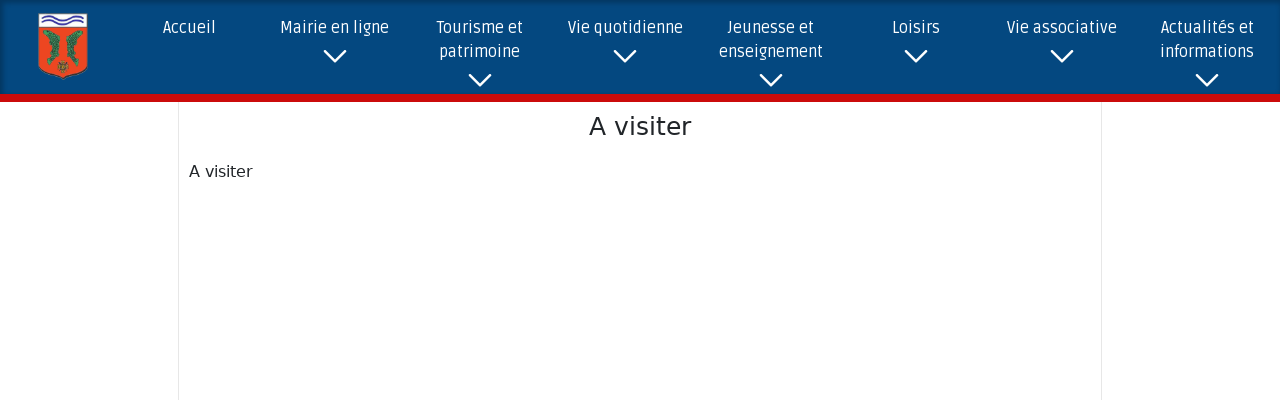

--- FILE ---
content_type: text/html; charset=UTF-8
request_url: https://ville-equihen-plage.fr/page/A_visiter
body_size: 3070
content:
<!DOCTYPE html>
<head>
  <title>
    A visiter
    - Equihen-Plage
  </title>
  <meta name="description"
    content="La fille sauvage de la mer vous dévoile ses charmes.  Vous trouverez de nombreuses informations sur la commune, ses installations, l'actualité, le camping, les hébergements, la plage, les commerces, les associations, ..." />
  <meta charset="utf-8" />
  <meta name="viewport" content="width=device-width, initial-scale=1" />
      <link rel="stylesheet" href="/build/494.2fda65ed.css"><link rel="stylesheet" href="/build/app.f85af8e8.css">
    <link href="https://cdn.jsdelivr.net/npm/bootstrap@5.1.3/dist/css/bootstrap.min.css"
      rel="stylesheet"
      integrity="sha384-1BmE4kWBq78iYhFldvKuhfTAU6auU8tT94WrHftjDbrCEXSU1oBoqyl2QvZ6jIW3"
      crossorigin="anonymous" />
    <link rel="icon" href="/build/img/imgInfo/favicon.png" />
      <script src="/build/runtime.4a257db4.js" defer></script><script src="/build/menuPublic.bf481c2f.js" defer></script>
    <script src="/build/page.1a6620e6.js" defer></script>
    <script src="/build/899.34350335.js" defer></script><script src="/build/682.e2813651.js" defer></script><script src="/build/362.74513611.js" defer></script><script src="/build/101.0d08e374.js" defer></script><script src="/build/getInfos.1f079a95.js" defer></script>
  </head>
<body>
      
    <div class="menu">
      <div class="headerMenu">
        <div class="headerFlexBlason">
          <a href="/">
            <img src="/build/img/icons/blasonEquihenPlage.png"
              alt="Logo d'Equihen-Plage"
              width="60px" />
          </a>
        </div>
        <div class="headerFlexCross">
          <img src="/build/img/icons/cross.svg"
            alt="Croix"
            width="25px" />
        </div>
      </div>
      <div class="allMenu">
        <!DOCTYPE html>
	<script src="/build/menuDrop.cb2964ca.js" defer></script>


			<ul class="category">
							<a href="/">
					<p>Accueil</p>
				</a>
			
						
		</ul>
			<ul class="category">
							<div class="categoryTitle">
					<p>Mairie en ligne</p>
					<img src="/build/img/icons/chevron-down.png" alt=""/>
				</div>

			
							<ul class="subCategory">
					<div>
						<p>Vie municipale</p>
						<img src="/build/img/icons/chevron-down.png" alt=""/>
					</div>

																								<li class="page">
								<a href="/page/Conseil_et_bureau">Conseil et bureau</a>
							</li>
						
																								<li class="page">
								<a href="/page/Les_permanences">Les permanences</a>
							</li>
						
																								<li class="page">
								<a href="/page/Conseil_municipal_:_ordre_du_jour_et_comptes_rendus">Conseil municipal : ordre du jour et comptes rendus</a>
							</li>
						
																	
																								<li class="page">
								<a href="/page/R%C3%A9sultats_%C3%A9lectoraux">Résultats électoraux</a>
							</li>
						
									</ul>
							<ul class="subCategory">
					<div>
						<p>Annonces légales</p>
						<img src="/build/img/icons/chevron-down.png" alt=""/>
					</div>

																								<li class="page">
								<a href="/page/Annonce_de_march%C3%A9s_publics">Annonce de marchés publics</a>
							</li>
						
																								<li class="page">
								<a href="/page/Appel_%C3%A0_la_concurrence">Appel à la concurrence</a>
							</li>
						
																	
									</ul>
																																																																										<li class="page">
						<a href="/page/Services_et_%C3%A9quipements">Services et équipements</a>
					</li>
																				<li class="page">
						<a href="/page/D%C3%A9marches_en_ligne">Démarches en ligne</a>
					</li>
																																								
		</ul>
			<ul class="category">
							<div class="categoryTitle">
					<p>Tourisme et patrimoine</p>
					<img src="/build/img/icons/chevron-down.png" alt=""/>
				</div>

			
							<ul class="subCategory">
					<div>
						<p>Nous rendre visite</p>
						<img src="/build/img/icons/chevron-down.png" alt=""/>
					</div>

																								<li class="page">
								<a href="/page/Plan_de_la_commune">Plan de la commune</a>
							</li>
						
																								<li class="page">
								<a href="/page/Les_bus_marin%C3%A9os">Les bus marinéos</a>
							</li>
						
																								<li class="page">
								<a href="/page/Les_itin%C3%A9raires">Les itinéraires</a>
							</li>
						
																	
									</ul>
							<ul class="subCategory">
					<div>
						<p>La ville</p>
						<img src="/build/img/icons/chevron-down.png" alt=""/>
					</div>

																								<li class="page">
								<a href="/page/Pr%C3%A9sentation">Présentation</a>
							</li>
						
																								<li class="page">
								<a href="/page/Chiffres_cl%C3%A9s">Chiffres clés</a>
							</li>
						
																	
									</ul>
							<ul class="subCategory">
					<div>
						<p>Carnaval</p>
						<img src="/build/img/icons/chevron-down.png" alt=""/>
					</div>

																								<li class="page">
								<a href="/page/Carnaval_2024">Carnaval 2024</a>
							</li>
						
																								<li class="page">
								<a href="/page/Les_Pec-Pec">Les Pec-Pec</a>
							</li>
						
																								<li class="page">
								<a href="/page/Le_d%C3%A9fil%C3%A9">Le défilé</a>
							</li>
						
																								<li class="page">
								<a href="/page/Le_brul%C3%A9">Le brulé</a>
							</li>
						
																	
									</ul>
							<ul class="subCategory">
					<div>
						<p>Patrimoine</p>
						<img src="/build/img/icons/chevron-down.png" alt=""/>
					</div>

																								<li class="page">
								<a href="/page/Les_quilles_en_l%27air">Les quilles en l&#039;air</a>
							</li>
						
																								<li class="page">
								<a href="/page/P%C3%AAche_et_gastronomie">Pêche et gastronomie</a>
							</li>
						
																	
									</ul>
							<ul class="subCategory">
					<div>
						<p>Histoire</p>
						<img src="/build/img/icons/chevron-down.png" alt=""/>
					</div>

																								<li class="page">
								<a href="/page/Notre_histoire">Notre histoire</a>
							</li>
						
																								<li class="page">
								<a href="/page/Les_personnages_c%C3%A9l%C3%A8bres">Les personnages célèbres</a>
							</li>
						
																								<li class="page">
								<a href="/page/Site_g%C3%A9ologique">Site géologique</a>
							</li>
						
																								<li class="page">
								<a href="/page/Nos_anciens_%C3%A9lus">Nos anciens élus</a>
							</li>
						
																	
																								<li class="page">
								<a href="/page/Un_pilote_de_R.A.F_revient_sur_les_lieux">Un pilote de R.A.F revient sur les lieux</a>
							</li>
						
									</ul>
							<ul class="subCategory">
					<div>
						<p>Hébergement</p>
						<img src="/build/img/icons/chevron-down.png" alt=""/>
					</div>

																								<li class="page">
								<a href="/page/Camping_%22La_Falaise%22">Camping &quot;La Falaise&quot;</a>
							</li>
						
																								<li class="page">
								<a href="/page/G%C3%AEtes">Gîtes</a>
							</li>
						
																								<li class="page">
								<a href="/page/Meubl%C3%A9s">Meublés</a>
							</li>
						
																								<li class="page">
								<a href="/page/Aire_d%27accueil_pour_camping-car">Aire d&#039;accueil pour camping-car</a>
							</li>
						
																								<li class="page">
								<a href="/page/Village_vacances">Village vacances</a>
							</li>
						
																	
									</ul>
							<ul class="subCategory">
					<div>
						<p>Manifestations traditionelles</p>
						<img src="/build/img/icons/chevron-down.png" alt=""/>
					</div>

																								<li class="page">
								<a href="/page/La_b%C3%A9n%C3%A9diction_de_la_mer">La bénédiction de la mer</a>
							</li>
						
																								<li class="page">
								<a href="/page/La_f%C3%AAte_de_la_moule">La fête de la moule</a>
							</li>
						
																								<li class="page">
								<a href="/page/Le_d%C3%A9fil%C3%A9_de_St-Nicolas">Le défilé de St-Nicolas</a>
							</li>
						
																								<li class="page">
								<a href="/page/Les_Gu%C3%A9nels">Les Guénels</a>
							</li>
						
																	
									</ul>
																																																																																																																																																																																																																																																																																											<li class="page">
						<a href="/page/Restauration">Restauration</a>
					</li>
																				<li class="page">
						<a href="/page/La_plage">La plage</a>
					</li>
																																																																																															
		</ul>
			<ul class="category">
							<div class="categoryTitle">
					<p>Vie quotidienne</p>
					<img src="/build/img/icons/chevron-down.png" alt=""/>
				</div>

			
																			<li class="page">
						<a href="/page/Commerces_et_artisans">Commerces et artisans</a>
					</li>
																				<li class="page">
						<a href="/page/Culte_religieux">Culte religieux</a>
					</li>
																				<li class="page">
						<a href="/page/Sant%C3%A9,_urgence">Santé, urgence</a>
					</li>
																				<li class="page">
						<a href="/page/Collecte_des_d%C3%A9chets">Collecte des déchets</a>
					</li>
							
		</ul>
			<ul class="category">
							<div class="categoryTitle">
					<p>Jeunesse et enseignement</p>
					<img src="/build/img/icons/chevron-down.png" alt=""/>
				</div>

			
							<ul class="subCategory">
					<div>
						<p>Etablissements scolaires</p>
						<img src="/build/img/icons/chevron-down.png" alt=""/>
					</div>

																								<li class="page">
								<a href="/page/Ecole_Mac%C3%A9_-_Buisson">Ecole Macé - Buisson</a>
							</li>
						
																								<li class="page">
								<a href="/page/Cantine_scolaire">Cantine scolaire</a>
							</li>
						
																								<li class="page">
								<a href="/page/Aide_aux_devoirs">Aide aux devoirs</a>
							</li>
						
																	
																								<li class="page">
								<a href="/page/Service_d%27accueil_des_enfants">Service d&#039;accueil des enfants</a>
							</li>
						
									</ul>
							<ul class="subCategory">
					<div>
						<p>Vacances, loisirs</p>
						<img src="/build/img/icons/chevron-down.png" alt=""/>
					</div>

																								<li class="page">
								<a href="/page/ALSH">ALSH</a>
							</li>
						
																								<li class="page">
								<a href="/page/Local_du_Grand_Air">Local du Grand Air</a>
							</li>
						
																								<li class="page">
								<a href="/page/L">L</a>
							</li>
						
																	
									</ul>
																																																																																					<li class="page">
						<a href="/page/Assistantes_maternelles">Assistantes maternelles</a>
					</li>
																																								
		</ul>
			<ul class="category">
							<div class="categoryTitle">
					<p>Loisirs</p>
					<img src="/build/img/icons/chevron-down.png" alt=""/>
				</div>

			
							<ul class="subCategory">
					<div>
						<p>Vie culturelle</p>
						<img src="/build/img/icons/chevron-down.png" alt=""/>
					</div>

																								<li class="page">
								<a href="/page/Animations_et_%C3%A9v%C3%A8nements">Animations et évènements</a>
							</li>
						
																								<li class="page">
								<a href="/page/A_visiter">A visiter</a>
							</li>
						
																								<li class="page">
								<a href="/page/Les_talents_Equihennois">Les talents Equihennois</a>
							</li>
						
																								<li class="page">
								<a href="/page/Artistes_actuels">Artistes actuels</a>
							</li>
						
																	
									</ul>
							<ul class="subCategory">
					<div>
						<p>Vie sportive</p>
						<img src="/build/img/icons/chevron-down.png" alt=""/>
					</div>

																								<li class="page">
								<a href="/page/Le_parc_des_Hures">Le parc des Hures</a>
							</li>
						
																								<li class="page">
								<a href="/page/Piste_d%27envol_des_parapentes">Piste d&#039;envol des parapentes</a>
							</li>
						
																								<li class="page">
								<a href="/page/Activit%C3%A9s_nautiques">Activités nautiques</a>
							</li>
						
																	
																								<li class="page">
								<a href="/page/Activit%C3%A9s_sportives">Activités sportives</a>
							</li>
						
									</ul>
																																																																																																																						<li class="page">
						<a href="/page/Les_mar%C3%A9es">Les marées</a>
					</li>
																		
		</ul>
			<ul class="category">
							<div class="categoryTitle">
					<p>Vie associative</p>
					<img src="/build/img/icons/chevron-down.png" alt=""/>
				</div>

			
																			<li class="page">
						<a href="/page/Liste_des_associations">Liste des associations</a>
					</li>
							
		</ul>
			<ul class="category">
							<div class="categoryTitle">
					<p>Actualités et informations</p>
					<img src="/build/img/icons/chevron-down.png" alt=""/>
				</div>

			
																			<li class="page">
						<a href="/page/Actualit%C3%A9s_principales">Actualités principales</a>
					</li>
																				<li class="page">
						<a href="/page/Equihen-Plage_Info">Equihen-Plage Info</a>
					</li>
																				<li class="page">
						<a href="/page/Annuaire_des_services">Annuaire des services</a>
					</li>
																				<li class="page">
						<a href="/page/Liens_favoris">Liens favoris</a>
					</li>
							
		</ul>
	      </div>
    </div>
    <div class="blur"></div>
    <header class="headerAccueil">
      <div class="headerFlex">
        <div class="headerFlexBlason">
          <a href="/">
            <img src="/build/img/icons/blasonEquihenPlage.png"
              alt="Logo d'Equihen-Plage" />
          </a>
        </div>
        <div class="headerFlexMenu">
          <img class="hamburger"
            src="/build/img/icons/hamburgerButton.svg"
            alt="Menu Hamburger" />
          <div class="menuDesktopFlex">
            <!DOCTYPE html>
	


			<ul class="category">
							<a href="/">
					<p>Accueil</p>
				</a>
			
						
		</ul>
			<ul class="category">
							<div class="categoryTitle">
					<p>Mairie en ligne</p>
					<img src="/build/img/icons/chevron-down.png" alt=""/>
				</div>

			
							<ul class="subCategory">
					<div>
						<p>Vie municipale</p>
						<img src="/build/img/icons/chevron-down.png" alt=""/>
					</div>

																								<li class="page">
								<a href="/page/Conseil_et_bureau">Conseil et bureau</a>
							</li>
						
																								<li class="page">
								<a href="/page/Les_permanences">Les permanences</a>
							</li>
						
																								<li class="page">
								<a href="/page/Conseil_municipal_:_ordre_du_jour_et_comptes_rendus">Conseil municipal : ordre du jour et comptes rendus</a>
							</li>
						
																	
																								<li class="page">
								<a href="/page/R%C3%A9sultats_%C3%A9lectoraux">Résultats électoraux</a>
							</li>
						
									</ul>
							<ul class="subCategory">
					<div>
						<p>Annonces légales</p>
						<img src="/build/img/icons/chevron-down.png" alt=""/>
					</div>

																								<li class="page">
								<a href="/page/Annonce_de_march%C3%A9s_publics">Annonce de marchés publics</a>
							</li>
						
																								<li class="page">
								<a href="/page/Appel_%C3%A0_la_concurrence">Appel à la concurrence</a>
							</li>
						
																	
									</ul>
																																																																										<li class="page">
						<a href="/page/Services_et_%C3%A9quipements">Services et équipements</a>
					</li>
																				<li class="page">
						<a href="/page/D%C3%A9marches_en_ligne">Démarches en ligne</a>
					</li>
																																								
		</ul>
			<ul class="category">
							<div class="categoryTitle">
					<p>Tourisme et patrimoine</p>
					<img src="/build/img/icons/chevron-down.png" alt=""/>
				</div>

			
							<ul class="subCategory">
					<div>
						<p>Nous rendre visite</p>
						<img src="/build/img/icons/chevron-down.png" alt=""/>
					</div>

																								<li class="page">
								<a href="/page/Plan_de_la_commune">Plan de la commune</a>
							</li>
						
																								<li class="page">
								<a href="/page/Les_bus_marin%C3%A9os">Les bus marinéos</a>
							</li>
						
																								<li class="page">
								<a href="/page/Les_itin%C3%A9raires">Les itinéraires</a>
							</li>
						
																	
									</ul>
							<ul class="subCategory">
					<div>
						<p>La ville</p>
						<img src="/build/img/icons/chevron-down.png" alt=""/>
					</div>

																								<li class="page">
								<a href="/page/Pr%C3%A9sentation">Présentation</a>
							</li>
						
																								<li class="page">
								<a href="/page/Chiffres_cl%C3%A9s">Chiffres clés</a>
							</li>
						
																	
									</ul>
							<ul class="subCategory">
					<div>
						<p>Carnaval</p>
						<img src="/build/img/icons/chevron-down.png" alt=""/>
					</div>

																								<li class="page">
								<a href="/page/Carnaval_2024">Carnaval 2024</a>
							</li>
						
																								<li class="page">
								<a href="/page/Les_Pec-Pec">Les Pec-Pec</a>
							</li>
						
																								<li class="page">
								<a href="/page/Le_d%C3%A9fil%C3%A9">Le défilé</a>
							</li>
						
																								<li class="page">
								<a href="/page/Le_brul%C3%A9">Le brulé</a>
							</li>
						
																	
									</ul>
							<ul class="subCategory">
					<div>
						<p>Patrimoine</p>
						<img src="/build/img/icons/chevron-down.png" alt=""/>
					</div>

																								<li class="page">
								<a href="/page/Les_quilles_en_l%27air">Les quilles en l&#039;air</a>
							</li>
						
																								<li class="page">
								<a href="/page/P%C3%AAche_et_gastronomie">Pêche et gastronomie</a>
							</li>
						
																	
									</ul>
							<ul class="subCategory">
					<div>
						<p>Histoire</p>
						<img src="/build/img/icons/chevron-down.png" alt=""/>
					</div>

																								<li class="page">
								<a href="/page/Notre_histoire">Notre histoire</a>
							</li>
						
																								<li class="page">
								<a href="/page/Les_personnages_c%C3%A9l%C3%A8bres">Les personnages célèbres</a>
							</li>
						
																								<li class="page">
								<a href="/page/Site_g%C3%A9ologique">Site géologique</a>
							</li>
						
																								<li class="page">
								<a href="/page/Nos_anciens_%C3%A9lus">Nos anciens élus</a>
							</li>
						
																	
																								<li class="page">
								<a href="/page/Un_pilote_de_R.A.F_revient_sur_les_lieux">Un pilote de R.A.F revient sur les lieux</a>
							</li>
						
									</ul>
							<ul class="subCategory">
					<div>
						<p>Hébergement</p>
						<img src="/build/img/icons/chevron-down.png" alt=""/>
					</div>

																								<li class="page">
								<a href="/page/Camping_%22La_Falaise%22">Camping &quot;La Falaise&quot;</a>
							</li>
						
																								<li class="page">
								<a href="/page/G%C3%AEtes">Gîtes</a>
							</li>
						
																								<li class="page">
								<a href="/page/Meubl%C3%A9s">Meublés</a>
							</li>
						
																								<li class="page">
								<a href="/page/Aire_d%27accueil_pour_camping-car">Aire d&#039;accueil pour camping-car</a>
							</li>
						
																								<li class="page">
								<a href="/page/Village_vacances">Village vacances</a>
							</li>
						
																	
									</ul>
							<ul class="subCategory">
					<div>
						<p>Manifestations traditionelles</p>
						<img src="/build/img/icons/chevron-down.png" alt=""/>
					</div>

																								<li class="page">
								<a href="/page/La_b%C3%A9n%C3%A9diction_de_la_mer">La bénédiction de la mer</a>
							</li>
						
																								<li class="page">
								<a href="/page/La_f%C3%AAte_de_la_moule">La fête de la moule</a>
							</li>
						
																								<li class="page">
								<a href="/page/Le_d%C3%A9fil%C3%A9_de_St-Nicolas">Le défilé de St-Nicolas</a>
							</li>
						
																								<li class="page">
								<a href="/page/Les_Gu%C3%A9nels">Les Guénels</a>
							</li>
						
																	
									</ul>
																																																																																																																																																																																																																																																																																											<li class="page">
						<a href="/page/Restauration">Restauration</a>
					</li>
																				<li class="page">
						<a href="/page/La_plage">La plage</a>
					</li>
																																																																																															
		</ul>
			<ul class="category">
							<div class="categoryTitle">
					<p>Vie quotidienne</p>
					<img src="/build/img/icons/chevron-down.png" alt=""/>
				</div>

			
																			<li class="page">
						<a href="/page/Commerces_et_artisans">Commerces et artisans</a>
					</li>
																				<li class="page">
						<a href="/page/Culte_religieux">Culte religieux</a>
					</li>
																				<li class="page">
						<a href="/page/Sant%C3%A9,_urgence">Santé, urgence</a>
					</li>
																				<li class="page">
						<a href="/page/Collecte_des_d%C3%A9chets">Collecte des déchets</a>
					</li>
							
		</ul>
			<ul class="category">
							<div class="categoryTitle">
					<p>Jeunesse et enseignement</p>
					<img src="/build/img/icons/chevron-down.png" alt=""/>
				</div>

			
							<ul class="subCategory">
					<div>
						<p>Etablissements scolaires</p>
						<img src="/build/img/icons/chevron-down.png" alt=""/>
					</div>

																								<li class="page">
								<a href="/page/Ecole_Mac%C3%A9_-_Buisson">Ecole Macé - Buisson</a>
							</li>
						
																								<li class="page">
								<a href="/page/Cantine_scolaire">Cantine scolaire</a>
							</li>
						
																								<li class="page">
								<a href="/page/Aide_aux_devoirs">Aide aux devoirs</a>
							</li>
						
																	
																								<li class="page">
								<a href="/page/Service_d%27accueil_des_enfants">Service d&#039;accueil des enfants</a>
							</li>
						
									</ul>
							<ul class="subCategory">
					<div>
						<p>Vacances, loisirs</p>
						<img src="/build/img/icons/chevron-down.png" alt=""/>
					</div>

																								<li class="page">
								<a href="/page/ALSH">ALSH</a>
							</li>
						
																								<li class="page">
								<a href="/page/Local_du_Grand_Air">Local du Grand Air</a>
							</li>
						
																								<li class="page">
								<a href="/page/L">L</a>
							</li>
						
																	
									</ul>
																																																																																					<li class="page">
						<a href="/page/Assistantes_maternelles">Assistantes maternelles</a>
					</li>
																																								
		</ul>
			<ul class="category">
							<div class="categoryTitle">
					<p>Loisirs</p>
					<img src="/build/img/icons/chevron-down.png" alt=""/>
				</div>

			
							<ul class="subCategory">
					<div>
						<p>Vie culturelle</p>
						<img src="/build/img/icons/chevron-down.png" alt=""/>
					</div>

																								<li class="page">
								<a href="/page/Animations_et_%C3%A9v%C3%A8nements">Animations et évènements</a>
							</li>
						
																								<li class="page">
								<a href="/page/A_visiter">A visiter</a>
							</li>
						
																								<li class="page">
								<a href="/page/Les_talents_Equihennois">Les talents Equihennois</a>
							</li>
						
																								<li class="page">
								<a href="/page/Artistes_actuels">Artistes actuels</a>
							</li>
						
																	
									</ul>
							<ul class="subCategory">
					<div>
						<p>Vie sportive</p>
						<img src="/build/img/icons/chevron-down.png" alt=""/>
					</div>

																								<li class="page">
								<a href="/page/Le_parc_des_Hures">Le parc des Hures</a>
							</li>
						
																								<li class="page">
								<a href="/page/Piste_d%27envol_des_parapentes">Piste d&#039;envol des parapentes</a>
							</li>
						
																								<li class="page">
								<a href="/page/Activit%C3%A9s_nautiques">Activités nautiques</a>
							</li>
						
																	
																								<li class="page">
								<a href="/page/Activit%C3%A9s_sportives">Activités sportives</a>
							</li>
						
									</ul>
																																																																																																																						<li class="page">
						<a href="/page/Les_mar%C3%A9es">Les marées</a>
					</li>
																		
		</ul>
			<ul class="category">
							<div class="categoryTitle">
					<p>Vie associative</p>
					<img src="/build/img/icons/chevron-down.png" alt=""/>
				</div>

			
																			<li class="page">
						<a href="/page/Liste_des_associations">Liste des associations</a>
					</li>
							
		</ul>
			<ul class="category">
							<div class="categoryTitle">
					<p>Actualités et informations</p>
					<img src="/build/img/icons/chevron-down.png" alt=""/>
				</div>

			
																			<li class="page">
						<a href="/page/Actualit%C3%A9s_principales">Actualités principales</a>
					</li>
																				<li class="page">
						<a href="/page/Equihen-Plage_Info">Equihen-Plage Info</a>
					</li>
																				<li class="page">
						<a href="/page/Annuaire_des_services">Annuaire des services</a>
					</li>
																				<li class="page">
						<a href="/page/Liens_favoris">Liens favoris</a>
					</li>
							
		</ul>
	          </div>
        </div>
      </div>
    </header>

    <main class="mainAccueil">
      <div class="pageDiv">
                  <h1>
            A visiter
          </h1>
        
        <div class="corpsPage">
          <p>A visiter</p>
        </div>
      </div>
    </main>

    <footer class="footerPage footerAccueil">
      <div>
        <div class="linkFooter">
          <a href="/plandusite">
            <p>
              Plan du site
            </p>
          </a>
          <a href="/legal/mentions">
            <p>
              Mentions légales
            </p>
          </a>
          <a href="/contact">
            <p>
              Nous contacter
            </p>
          </a>
        </div>
        <a href="https://www.facebook.com/share/1Bq5ojGf98/?mibextid=wwXIfr" target="_blank">
          <img src="/build/img/icons/fb.png" alt="Logo Facebook"/>
        </a>
      </div>
    </footer>
  </body>


--- FILE ---
content_type: text/css
request_url: https://ville-equihen-plage.fr/build/app.f85af8e8.css
body_size: 9794
content:
@charset "UTF-8";@import url(https://fonts.googleapis.com/css2?family=Ruda:wght@400;500;600;700;800;900&display=swap);* ::-webkit-scrollbar{display:none}header .sidebar{background:#0767b7;bottom:0;box-shadow:4px 0 23px -3px hsla(0,0%,47%,.49);color:#fff;display:flex;height:100%;justify-content:center;position:fixed;top:0;width:220px}header .sidebar .active{font-weight:700}header .sidebar a{color:#fff;text-decoration:none}header .sidebar a .sidebarLink{align-items:center;display:flex;justify-content:space-between;margin-bottom:20px}header .sidebar a .sidebarLink:hover{animation:arrow-slide 1s;animation-fill-mode:forwards;color:#d1ebff}header .sidebar a .navDashboard{font-size:13px;margin:20px 0}header .sidebar a .navDashboard:hover{color:#d1ebff}header .sidebar a i{padding-right:15px}header .sidebar nav{width:85%}header .sidebar nav hr{border-bottom:.5px;color:#73d8ff;width:100%}header .sidebar nav .navHeader{align-items:center;display:flex;justify-content:center}header .sidebar nav .navHeader p{padding:10px 0 0 20px}header .sidebar nav .navLinks{margin:20px 0}header .sidebar nav .navLinks h3{color:#d1e8ff;font-size:10px;margin:20px 0}header .sidebar nav .navLinks p{font-size:12px}header .sidebar nav .navFooter{align-items:center;bottom:0;display:flex;justify-content:space-between;margin:10px 0;position:absolute;width:85%}header .sidebar nav .navFooter img{border-radius:50%;height:35px;width:35px}header .sidebar nav .navFooter a{align-items:center;display:flex}header .sidebar nav .navFooter a p{font-size:14px}header .sidebar nav .navFooter a i{padding-left:10px;padding-right:0}body{font-family:Ruda,sans-serif;margin:0}.headerMail{background-color:#044880;border-top:1px solid #cb0b0b;text-align:center}.headerMail .titreMail{color:#fff;margin:0;padding:50px 0}.containerMail{background-color:#053254;padding:30px 0;text-align:center}.containerMail p{color:#fff;margin:0;padding:30px 0}.footerMail{background-color:#044880;border-bottom:1px solid #cb0b0b;padding:30px 0;text-align:center}.footerMail h3{color:#fff;margin:0;padding:20px 0}body,html{height:100%}.sectionRegister{align-items:center;background-color:#053254;height:98%;justify-content:center}.sectionRegister .formConnect{background-color:#fff;border-radius:6px;box-shadow:inset 2px 2px 5px 1px rgba(0,0,0,.25);height:40%;width:25%}.sectionRegister .formConnect .headerForm{display:flex;flex-direction:column}.sectionRegister .formConnect .headerForm .titleForm{display:flex;flex-direction:row;justify-content:center}.sectionRegister .formConnect .headerForm .titleForm h1{font-family:Ruda,sans-serif;padding-left:15px}.sectionRegister .formConnect .headerForm hr{color:#747474;width:60%}.sectionRegister .formConnect .errors{box-shadow:inset 2px 2px 5px 1px rgba(0,0,0,.25);color:#ed4720;margin:auto;padding:10px 5px;text-align:center;width:80%}.sectionRegister .formConnect .connexion{align-items:center;display:flex;flex-direction:column;height:70%;justify-content:space-around}.sectionRegister .formConnect .connexion .inputsConnect{display:flex;flex-direction:column;height:40%;justify-content:space-around;width:50%}.sectionRegister .formConnect .connexion .inputsConnect input[type=email]{border:none;border-bottom:1px solid #d2d2d2;height:30px;outline:none;padding-left:10px}.sectionRegister .formConnect .connexion .inputsConnect input[type=email]::-moz-placeholder{color:#d2d2d2;font-family:Ruda,sans-serif}.sectionRegister .formConnect .connexion .inputsConnect input[type=email]::placeholder{color:#d2d2d2;font-family:Ruda,sans-serif}.sectionRegister .formConnect .connexion .inputsConnect input[type=password]{border:none;border-bottom:1px solid #d2d2d2;height:30px;outline:none;padding-left:10px}.sectionRegister .formConnect .connexion .inputsConnect input[type=password]::-moz-placeholder{color:#d2d2d2;font-family:Ruda,sans-serif}.sectionRegister .formConnect .connexion .inputsConnect input[type=password]::placeholder{color:#d2d2d2;font-family:Ruda,sans-serif}.sectionRegister .formConnect .connexion .connectSubmit{background-color:#053254;border:none;border-radius:7px;color:#fff;font-family:Ruda,sans-serif;height:45px;width:35%}.sectionRegister .formConnect .connexion .connectSubmit:hover{background-color:#032138;cursor:pointer}.sectionRegister{display:flex;flex-direction:row;height:100%;width:100%}.sectionRegister .register{align-items:center;display:flex;height:100%;justify-content:center;width:100%}.sectionRegister .register .formRegister{background-color:#fff;border-radius:6px;box-shadow:inset 2px 2px 5px 1px rgba(0,0,0,.25);height:50%;width:35%}.sectionRegister .register .formRegister .headerForm{display:flex;flex-direction:column;padding-bottom:20px}.sectionRegister .register .formRegister .headerForm .titleForm{display:flex;flex-direction:row;justify-content:center}.sectionRegister .register .formRegister .headerForm .titleForm h1{font-family:Ruda,sans-serif;padding-left:15px}.sectionRegister .register .formRegister .headerForm hr{color:#747474;width:60%}.sectionRegister .register .formRegister form{align-items:center;display:flex;flex-direction:column;height:60%;justify-content:space-between;padding-top:20px}.sectionRegister .register .formRegister form .errors{box-shadow:inset 2px 2px 5px 1px rgba(0,0,0,.25);width:80%}.sectionRegister .register .formRegister form .errors ul{list-style:none;margin:0;padding-left:5px}.sectionRegister .register .formRegister form .errors ul li{color:#ed4720;padding:10px 5px}.sectionRegister .register .formRegister form .registerNames{display:flex;flex-direction:row;justify-content:space-around;width:100%}.sectionRegister .register .formRegister form .registerNames input[type=text]{border:none;border-bottom:1px solid #d2d2d2;height:30px;outline:none;padding-left:10px;width:40%}.sectionRegister .register .formRegister form .registerNames input[type=text]::-moz-placeholder{color:#d2d2d2;font-family:Ruda,sans-serif}.sectionRegister .register .formRegister form .registerNames input[type=text]::placeholder{color:#d2d2d2;font-family:Ruda,sans-serif}.sectionRegister .register .formRegister form .registerMailPass{align-items:center;display:flex;justify-content:space-between;width:90%}.sectionRegister .register .formRegister form .registerMailPass input{border:none;border-bottom:1px solid #d2d2d2;height:30px;margin:10px;outline:none;padding-left:10px;width:100%}.sectionRegister .register .formRegister form .registerMailPass input::-moz-placeholder{color:#d2d2d2;font-family:Ruda,sans-serif}.sectionRegister .register .formRegister form .registerMailPass input::placeholder{color:#d2d2d2;font-family:Ruda,sans-serif}.sectionRegister .register .formRegister form .createMdp,.sectionRegister .register .formRegister form .viewPass{height:40px;margin:0 10px;width:100px}.sectionRegister .register .formRegister form .connectSubmit{background-color:#053254;border:none;border-radius:7px;color:#fff;font-family:Ruda,sans-serif;height:45px;width:25%}.sectionRegister .register .formRegister form .connectSubmit:hover{background-color:#032138;cursor:pointer}.containerMenu{background-color:#044880;height:100%;text-align:center;width:13%}.containerMenu .menuNavUl{display:flex;flex-direction:column;height:88%;justify-content:space-evenly;list-style:none;padding:0;width:100%}.containerMenu .menuNavUl .menuNavA{align-items:center;color:#fff;display:flex;height:50px;justify-content:center;text-align:center;text-decoration:none;width:100%}.containerMenu .menuNavUl .menuNavA:hover,.containerMenu .menuNavUl .selected{background-color:#075290}.containerMenu p,.containerMenu p a{color:#fff}.containerMenu p a:hover{cursor:pointer}.containerPages{display:flex;height:100%;width:100%}.containerPages .rightContainerPages{background-color:#053254;display:grid;gap:20px;grid-template-areas:"a b c d" "e f g h";padding:20px 0 0 20px;width:100%}.containerPages .rightContainerPages .researchAdmin{display:flex;flex-direction:column}.containerPages .rightContainerPages .researchAdmin h2{margin:20px auto}.containerPages .rightContainerPages .researchAdmin input{border:none;border-bottom:1px solid grey;border-radius:10px;font-size:17px;height:50px;margin:auto;outline:none;padding-left:10px;width:70%}.containerPages .rightContainerPages .researchAdmin input::-moz-placeholder{font-family:Ruda,sans-serif}.containerPages .rightContainerPages .researchAdmin input::placeholder{font-family:Ruda,sans-serif}.containerPages .rightContainerPages .researchAdmin .results{max-height:339px;min-height:339px;overflow-y:scroll}.containerPages .rightContainerPages .researchAdmin .results a{color:#000;text-decoration:none}.containerPages .rightContainerPages .researchAdmin .results a:hover{color:#272727}.containerPages .rightContainerPages .researchAdmin .results a p,.containerPages .rightContainerPages .researchAdmin .results p{padding-left:10px}.containerPages .rightContainerPages div{background-color:#fff;height:428px;width:345px}.containerPages .rightContainerPages div .titleCategory{display:flex;height:50px!important;justify-content:center;width:100%}.containerPages .rightContainerPages div .listSousCategory{display:flex;height:378px;justify-content:center;overflow-y:scroll;text-align:center;width:100%}.containerPages .rightContainerPages div .listSousCategory ul{line-height:40px;list-style:none;padding:0;text-align:center;width:100%}.containerPages .rightContainerPages div .listSousCategory ul a{color:#000;text-decoration:none}.containerPages .rightContainerPages div .listSousCategory ul a:nth-child(odd) li{background-color:#e2e2e2;border-bottom:.5px solid #000;border-top:.5px solid #000}.containerPages .rightContainerPages div .listSousCategory ul li:hover{background-color:#044880!important;color:#fff!important}.containerPages .rightContainerPages .MairieEnLigne{grid-area:a}.containerPages .rightContainerPages .TourismePatrimoine{grid-area:b}.containerPages .rightContainerPages .VieQuotidienne{grid-area:c}.containerPages .rightContainerPages .JeunesseEnseignement{grid-area:d}.containerPages .rightContainerPages .Loisirs{grid-area:e}.containerPages .rightContainerPages .VieAssociative{grid-area:f}.containerPages .rightContainerPages .ActualitésEtInformations{grid-area:g}.containerPages .rightContainerPages .SansCategorie{grid-area:h}.containerPages .rightContainerPages .add{position:fixed;top:41%}.containerPages .rightContainerPages .addBot{position:fixed;top:91.5%}@media screen and (max-width:1440px){.containerPages .rightContainerPages .researchAdmin .results{max-height:261px!important;min-height:261px!important}.containerPages .rightContainerPages div{height:300px!important;width:250px}.containerPages .rightContainerPages .addBot{position:fixed;top:91%}}.rightContainerMenu,.rightContainerMenu .background{display:flex;height:100%;width:100%}.rightContainerMenu .background{align-items:center;background:#053254;justify-content:center}.rightContainerMenu .background .divMenuGlobale{background-color:#044880;display:flex;height:90%;width:90%}.rightContainerMenu .background .divMenuGlobale .verticalLine{border-left:1px solid #fff;display:inline-block;height:95%;margin:20px 10px}.rightContainerMenu .background .divMenuGlobale .menuPrincipale{align-items:center;display:flex;flex-direction:column;height:100%;justify-content:space-around;width:50%}.rightContainerMenu .background .divMenuGlobale .menuPrincipale .draggable{cursor:grab}.rightContainerMenu .background .divMenuGlobale .menuPrincipale .dragging{opacity:.5}.rightContainerMenu .background .divMenuGlobale .menuPrincipale div{align-items:center;background:#fff;display:flex;height:10%;justify-content:space-between;width:90%}.rightContainerMenu .background .divMenuGlobale .menuPrincipale div span{margin-left:10px}.rightContainerMenu .background .divMenuGlobale .menuPrincipale div p .editIcon{cursor:pointer}.rightContainerMenu .background .divMenuGlobale .menuPrincipale div p img{margin:0 10px}.rightContainerMenu .background .divMenuGlobale .sousMenu{height:100%;width:50%}.rightContainerMenu .background .divMenuGlobale .sousMenu .loadingImg{height:50px;left:75%;position:absolute;top:40%;width:50px}.rightContainerMenu .background .divMenuGlobale .sousMenu p{display:flex;justify-content:center}.rightContainerMenu .background .divMenuGlobale .sousMenu p .titleCategory{background-color:#044880;border:none;border-bottom:1px solid #000;color:#fff;font-size:20px;outline:none;text-align:center;width:50%}.rightContainerMenu .background .divMenuGlobale .sousMenu .listePages{align-items:flex-end;display:flex;flex-direction:column;height:80%;list-style:none;margin-right:100px;overflow-y:scroll;padding:20px 0 0;width:90%}.rightContainerMenu .background .divMenuGlobale .sousMenu .listePages .page{align-items:center;background-color:#d8d8d8;border:1px solid #000;cursor:grab;display:flex;height:15%;justify-content:space-between;margin-top:10px;padding:10px 20px;width:75%}.rightContainerMenu .background .divMenuGlobale .sousMenu .listePages .page div{display:flex;justify-content:space-around;width:30%}.rightContainerMenu .background .divMenuGlobale .sousMenu .listePages .subMenu{cursor:default}.rightContainerMenu .background .divMenuGlobale .sousMenu .listePages .noCat,.rightContainerMenu .background .divMenuGlobale .sousMenu .listePages .subMenu{align-items:center;background-color:#fff;border:1px solid #000;display:flex;height:30px;height:15%;justify-content:space-between;margin-top:10px;padding:10px 20px;width:80%}.rightContainerMenu .background .divMenuGlobale .sousMenu .listePages .noCat{cursor:grab}.rightContainerMenu .background .divMenuGlobale .sousMenu .displayNone{display:none}.rightContainerMenu .background .divMenuGlobale .plusIconSubCategory{bottom:5%;height:5%;position:fixed;right:3.25%;width:5%;z-index:50}.containerListAccounts{background-color:#053254;display:flex;flex-direction:row;height:100%;width:100%}.containerListAccounts .accountsListContainer{align-items:center;display:flex;justify-content:center;width:100%}.containerListAccounts .accountsListContainer .usersList{background-color:#044880;height:40%;overflow-y:scroll;width:80%}.containerListAccounts .accountsListContainer .usersList tr{padding-left:5px;table-layout:fixed}.containerListAccounts .accountsListContainer .usersList tr td{height:40px;width:10%}.containerListAccounts .accountsListContainer .usersList tr td p{color:#fff;font-family:Ruda,sans-serif;text-align:center}.containerListAccounts .accountsListContainer .usersList tr td img{cursor:pointer}.containerListAccounts .accountsListContainer .usersList tr td img,.containerListAccounts .accountsListContainer .usersList tr td svg{align-items:center;display:flex;justify-content:center;margin:0 auto}.containerListAccounts .accountsListContainer .usersList .add{position:fixed;right:9%;top:65%}.containerListAccounts .accountsListContainer .usersList .add:hover{cursor:pointer}@media screen and (max-width:1440px){.containerListAccounts .accountsListContainer .usersList .add{top:64%}}.mainNewsletter{display:flex;height:100%;width:100%}.mainNewsletter .rightSectionNewsletter{background-color:#053254;display:flex;flex-direction:column;height:100%;width:90%}.mainNewsletter .rightSectionNewsletter .newNewsletter{margin-left:30px;width:90%}.mainNewsletter .rightSectionNewsletter .newNewsletter h1{color:#fff}.mainNewsletter .rightSectionNewsletter .newNewsletter .objectMail input{border:none;border-bottom:1px solid #000;border-radius:3px;outline:none;padding:5px 10px;width:60%}.mainNewsletter .rightSectionNewsletter .newNewsletter .contenuMail{margin-top:30px}.mainNewsletter .rightSectionNewsletter .newNewsletter .contenuMail textarea{border:none;border-bottom:1px solid #000;border-radius:3px;font-family:Ruda,sans-serif;height:20%;outline:none;padding:5px 10px;resize:none;width:60%}.mainNewsletter .rightSectionNewsletter .newNewsletter .buttons{display:flex;flex-direction:row}.mainNewsletter .rightSectionNewsletter .newNewsletter .buttons .buttonEnvoyer,.mainNewsletter .rightSectionNewsletter .newNewsletter .buttons .testSender{display:flex;justify-content:center;margin-top:30px;width:61%}.mainNewsletter .rightSectionNewsletter .newNewsletter .buttons .buttonEnvoyer button,.mainNewsletter .rightSectionNewsletter .newNewsletter .buttons .testSender button{background-color:#044880;border:none;border-radius:7px;color:#fff;font-family:Ruda,sans-serif;height:45px;width:25%}.mainNewsletter .rightSectionNewsletter .newNewsletter .buttons .buttonEnvoyer button:hover,.mainNewsletter .rightSectionNewsletter .newNewsletter .buttons .testSender button:hover{background-color:#032138;cursor:pointer}.mainNewsletter .rightSectionNewsletter .newNewsletter .buttons .testSender button{background-color:#c5c53a;color:#fff}.mainNewsletter .rightSectionNewsletter .newNewsletter .buttons .testSender button:hover{background-color:#f8f855}.mainNewsletter .rightSectionNewsletter .listMail{height:50%;padding-left:30px;width:95%}.mainNewsletter .rightSectionNewsletter .listMail h1{color:#fff}.mainNewsletter .rightSectionNewsletter .listMail .containerMail{background:#fff;height:80%;overflow-y:scroll;padding:5px 0 0;width:100%}.mainNewsletter .rightSectionNewsletter .listMail .containerMail table,.mainNewsletter .rightSectionNewsletter .listMail .containerMail table tr{width:100%}.mainNewsletter .rightSectionNewsletter .listMail .containerMail table tr td{height:40px;width:10%}.mainNewsletter .rightSectionNewsletter .listMail .containerMail table tr td img{cursor:pointer}.displayNone{display:none!important}.verifDelete{background:#053254;border-radius:20px;box-shadow:inset 2px 2px 5px 1px rgba(0,0,0,.25);display:flex;flex-direction:column;height:30%;justify-content:space-around;left:40%;position:absolute;text-align:center;top:150px;width:30%}.verifDelete h3{color:#fff}.verifDelete div{align-items:center;display:flex;height:40%;justify-content:space-evenly;width:100%}.verifDelete div a{width:30%}.verifDelete div a button{width:100%}.verifDelete div button{background-color:#044880;border:none;border-radius:7px;color:#fff;font-family:Ruda,sans-serif;height:45px;width:25%}.verifDelete div button:hover{background-color:#032138;cursor:pointer}.verifDelete div .deleteButton{background-color:#fff;border:1px solid red;border-radius:10px;color:red}.verifDelete div .deleteButton:hover{background-color:#ddd;cursor:pointer}.blurMain{filter:blur(4px)}@media screen and (max-width:1440px){.mainNewsletter .rightSectionNewsletter .listMail .containerMail{height:60%}}.containerCreatePage{background-color:#053254;display:flex;flex-direction:row;height:100%;width:100%}.containerCreatePage .titleCreatePage{display:flex;height:10%;justify-content:center;width:100%}.containerCreatePage .createPageContainer{align-items:center;display:flex;flex-direction:column;height:100%;justify-content:space-evenly;width:100%}.containerCreatePage .createPageContainer h1{color:#fff}.containerCreatePage .createPageContainer form{align-items:center;display:flex;flex-direction:column;height:100%;justify-content:space-evenly;width:100%}.containerCreatePage .createPageContainer form .textCreatePage{height:7%;width:85%}.containerCreatePage .createPageContainer form .textCreatePage input{border:none;font-family:Ruda,sans-serif;height:40px;outline:none;padding-left:10px;width:500px}.containerCreatePage .createPageContainer form .bodyCreatePage{align-items:center;display:flex;height:80%;justify-content:center;width:90%}.containerCreatePage .createPageContainer form .bodyCreatePage div{height:80%;width:100%}.containerCreatePage .createPageContainer form .bodyCreatePage div #cke_1_contents{height:100%!important;width:100%}.containerCreatePage .createPageContainer form .submitCreatePage{display:flex;height:4%;justify-content:flex-end;padding-right:10%;width:100%}.containerCreatePage .createPageContainer form .submitCreatePage button{background-color:#075290;border:1px solid #fff;border-radius:10px;color:#fff;height:100%;width:125px}.containerCreatePage .createPageContainer form .submitCreatePage button:hover{background-color:#032138;cursor:pointer}.containerEditPage{background-color:#053254;display:flex;flex-direction:row;height:100%;width:100%}.containerEditPage .containerEditPage{align-items:center;display:flex;flex-direction:column;height:100%;justify-content:space-evenly;width:100%}.containerEditPage .containerEditPage h1{color:#fff}.containerEditPage .containerEditPage form{align-items:center;display:flex;flex-direction:column;height:100%;justify-content:space-evenly;width:100%}.containerEditPage .containerEditPage form .textEditPage{height:7%;width:85%}.containerEditPage .containerEditPage form .textEditPage input{border:none;font-family:Ruda,sans-serif;height:40px;outline:none;padding-left:10px;width:500px}.containerEditPage .containerEditPage form .bodyEditPage{align-items:center;display:flex;height:80%;justify-content:center;width:90%}.containerEditPage .containerEditPage form .bodyEditPage div{height:80%;width:100%}.containerEditPage .containerEditPage form .bodyEditPage div #cke_1_contents{height:100%!important;width:100%}.containerEditPage .containerEditPage form .buttonsEdit{display:flex;height:4%;justify-content:space-around;width:100%}.containerEditPage .containerEditPage form .buttonsEdit .submitEditPage button{background-color:#075290;border:1px solid #fff;border-radius:10px;color:#fff;height:100%;width:125px}.containerEditPage .containerEditPage form .buttonsEdit .submitEditPage button:hover{background-color:#032138;cursor:pointer}.containerEditPage .containerEditPage form .buttonsEdit .deleteEditPage a{background-color:#fff;border:1px solid red;border-radius:10px;color:red;font-size:13px;padding:10px 30px;text-decoration:none}.containerEditPage .containerEditPage form .buttonsEdit .deleteEditPage a:hover{background-color:#ddd;cursor:pointer}.containerEditProfile{align-items:center;display:flex;flex-direction:column;height:100%;justify-content:center;width:100%}.containerEditProfile h1{color:#fff}.containerEditProfile form{align-items:center;display:flex;flex-direction:column;height:100%;justify-content:space-evenly;width:60%}.containerEditProfile form .name{display:flex;flex-direction:row;justify-content:space-around;width:100%}.containerEditProfile form input{border:none;border-radius:5px;font-family:Ruda,sans-serif;height:35px;outline:none;padding-left:10px;width:180px}.containerEditProfile form .mailEditProfile input{width:300px}.containerEditProfile form .errors{background-color:#fff;border-radius:10px;box-shadow:inset 2px 2px 5px 1px rgba(0,0,0,.25)}.containerEditProfile form .errors ul{padding:1px}.containerEditProfile form .errors ul li{color:red;list-style-type:none;padding:10px}.containerEditProfile form .buttonsEdit{height:50px}.containerEditProfile form .buttonsEdit .submitEditProfile{height:100%;text-align:center}.containerEditProfile form .buttonsEdit .submitEditProfile button{background-color:#075290;border:1px solid #fff;border-radius:10px;color:#fff;height:70%;width:125px}.containerEditProfile form .buttonsEdit .submitEditProfile button:hover{background-color:#032138;cursor:pointer}.containerEditProfile form .buttonsEdit .editPassword{height:100%}.containerEditProfile form .buttonsEdit .editPassword a{background-color:#075290;border:1px solid #fff;border-radius:10px;color:#fff;height:70%;padding:10px 5px;text-decoration:none;width:300px}.containerEditProfile form .buttonsEdit .editPassword a:hover{background-color:#032138;cursor:pointer}.formEditMember{background-color:#053254;height:100%;margin:auto;text-align:center;width:100%}.formEditMember form{align-items:center;display:flex;flex-direction:column;height:90%;justify-content:center;text-align:center}.formEditMember form h3{color:#fff;margin-bottom:50px}.formEditMember .editMemberNewsletter{margin-bottom:50px;width:30%}.formEditMember .editMemberNewsletter input{background-color:#044880;border:none;border-bottom:1px solid #000;color:#fff;font-size:20px;outline:none;padding:5px 10px;text-align:center;width:95%}.formEditMember .editMemberNewsletter .errors{background-color:#fff;border-radius:10px;box-shadow:inset 2px 2px 5px 1px rgba(0,0,0,.25);margin:30px auto auto}.formEditMember .editMemberNewsletter .errors ul{padding:1px}.formEditMember .editMemberNewsletter .errors ul li{color:red;list-style-type:none;padding:10px}.formEditMember button{background-color:#044880;border:none;border-radius:7px;color:#fff;font-family:Ruda,sans-serif;height:45px;width:25%}.formEditMember button:hover{background-color:#032138;cursor:pointer}.mainSubCategory{align-items:center;background:#053254;display:flex;height:100%;justify-content:center;width:100%}.mainSubCategory .addSousCategory{background:#fff;border-radius:10px;box-shadow:inset 2px 2px 5px 1px rgba(0,0,0,.25);display:flex;flex-direction:column;height:40%;justify-content:center;text-align:center;width:40%}.mainSubCategory .addSousCategory form{align-items:center;display:flex;flex-direction:column;height:100%;justify-content:space-evenly}.mainSubCategory .addSousCategory form .errors{background-color:#fff;border-radius:10px;box-shadow:inset 2px 2px 5px 1px rgba(0,0,0,.25);margin-bottom:30px;width:70%}.mainSubCategory .addSousCategory form .errors ul li{color:red;list-style-type:none}.mainSubCategory .addSousCategory form input{border:none;border-bottom:1px solid #000;font-family:Ruda,sans-serif;height:10%;outline:none;width:60%}.mainSubCategory .addSousCategory form button{background-color:#053254;border:none;border-radius:7px;color:#fff;font-family:Ruda,sans-serif;height:45px;width:25%}.mainSubCategory .addSousCategory form button:hover{background-color:#032138;cursor:pointer}.adminBar{align-items:center;background-color:#053254;display:flex;justify-content:space-between;padding:0 10px}.adminBar p{color:#fff;width:60%}.adminBar .iconAdminBar{align-items:center;display:flex;height:100%;justify-content:space-around;width:30%}.adminBar .iconAdminBar img{width:25px}.cursor-pointer{cursor:pointer}.form-errors ul{padding-left:10px}.form-errors ul li{color:red;list-style:none}.citizen-alert{align-items:center;bottom:10px;display:flex;justify-content:center;position:fixed;right:10px;z-index:10000}.citizen-alert i{animation:slideInFromBottom .5s ease forwards;background:#034174;border-radius:50%;box-shadow:-3px 7px 20px -7px rgba(0,0,0,.85);color:#fff;font-size:20px;padding:10px 15px 15px}.citizen-alert i:hover{cursor:pointer}.citizen-alert #citizen-info{animation:slideInFromBottom .5s ease forwards;background:#034174;border-radius:10px;bottom:40px;box-shadow:-3px 7px 20px -7px rgba(0,0,0,.85);color:#fff;display:flex;flex-direction:column;padding:10px;position:fixed;right:75px;width:70%}.citizen-alert #citizen-info p{margin-bottom:5px}.citizen-alert #citizen-alert-form{animation:slideInFromBottom .5s ease forwards;background-color:#fff;border:1px solid #e6e6e6;border-radius:10px;bottom:60px;box-shadow:-3px 7px 20px -7px rgba(0,0,0,.85);flex-direction:column;height:80%;justify-content:space-between;padding:10px 30px 10px 10px;position:fixed;right:60px;width:70%}.citizen-alert #citizen-alert-form input,.citizen-alert #citizen-alert-form textarea{background-color:#f4f4f4;border:1px solid #f4f4f4;border-radius:10px;font-size:15px;height:36px;margin-right:10px;outline:none;padding-left:10px;width:100%}.headerAccueil{background-color:#044880;border-bottom:8px solid #cb0b0b;box-shadow:inset 2px 2px 5px 1px rgba(0,0,0,.25);font-family:Ruda,sans-serif;height:15%;margin:0;width:100%}.headerAccueil .headerFlex{align-items:center;display:flex;height:99%;width:100%}.headerAccueil .headerFlex .menuDesktopFlex{display:none}.headerAccueil .headerFlex .headerFlexBlason{align-items:center;display:flex;justify-content:center;width:95%}.headerAccueil .headerFlex .headerFlexBlason img{margin-left:70px;max-width:60px}.headerAccueil .headerFlex .headerFlexMenu img{margin-right:20px;width:35px}.mainAccueil h2{font-size:20px;padding:15px 0 0 5px}.mainAccueil p{font-size:15px;padding:0 10px}.mainAccueil .carrouselAccueil{height:150px;margin:0;width:100%}.mainAccueil .carrouselAccueil img{width:100%}.mainAccueil .carrouselAccueil .carousel,.mainAccueil .carrouselAccueil .carousel .carousel-inner,.mainAccueil .carrouselAccueil .carousel .carousel-item{height:150px}.mainAccueil .carrouselAccueil .carousel .carousel-item img{height:100%}.mainAccueil .researchMobile{display:flex;flex-direction:column;justify-content:center;padding:10px 0;width:100%}.mainAccueil .researchMobile input{border:1px solid grey;border-radius:10px;font-size:15px;height:36px;margin:auto;outline:none;padding-left:10px;width:95%}.mainAccueil .researchMobile .results{display:flex;flex-direction:column;margin-top:20px;max-height:150px;overflow-y:scroll}.mainAccueil .researchMobile .results .pageResearch{display:flex;height:26px;width:100%}.mainAccueil .researchMobile .results .pageResearch a{color:#000;text-decoration:none}.mainAccueil .researchMobile .results .pageResearch a p{font-size:15px}.mainAccueil .researchMobile .results .pageResearch:nth-child(2n){background-color:#d1d1d1}.mainAccueil .meteoAccueil{background-color:#044880;color:#fff;height:280px;margin-top:10px;width:100%}.mainAccueil .meteoAccueil .meteoNow{align-items:center;display:flex;justify-content:space-evenly;width:100%}.mainAccueil .meteoAccueil .meteoNow p{font-size:38px;margin:0}.mainAccueil .meteoAccueil .meteoNow .iconTemps{width:50px}.mainAccueil .meteoAccueil .meteoPrevision{display:flex;justify-content:space-around;padding-top:20px}.mainAccueil .meteoAccueil .meteoPrevision div{align-items:center;background-color:#034174;border-radius:5px;box-shadow:inset 1px 1px 2.5px .5px rgba(0,0,0,.25);display:flex;flex-direction:column;justify-content:center;padding:4px}.mainAccueil .meteoAccueil .meteoPrevision div p{margin:0;padding:0}.mainAccueil .meteoAccueil .meteoPrevision div .temperatureP{font-size:25px;margin:10px 0}.mainAccueil .meteoAccueil .meteoPrevision div img{margin:auto;width:45px}.mainAccueil .meteoAccueil .meteoPrevision div:last-child{border:none}.mainAccueil .titleAndEdit{align-items:center;display:flex;flex-direction:row;width:100%}.mainAccueil .titleAndEdit img{margin:0 10px;padding:10px}.mainAccueil .informationAccueil{height:320px;overflow-y:scroll}.mainAccueil .informationAccueil .informationsImportante{align-items:flex-start;display:flex;flex-direction:column;justify-content:center}.mainAccueil .informationAccueil .informationsImportante hr{border:.25px solid #8b8b8b!important;margin:auto;opacity:.25;width:80%}.mainAccueil .informationAccueil .informationsImportante hr:first-child,.mainAccueil .informationAccueil .informationsImportante hr:last-child{display:none}.mainAccueil .informationAccueil .informationsImportante a{color:#000;padding:20px 0 10px 10px;text-decoration:none!important}.mainAccueil .informationAccueil .informationsImportante a .information{align-items:center;display:flex;flex-direction:row;height:80px;width:100%;word-break:break-all}.mainAccueil .informationAccueil .informationsImportante a .information div:first-child img{height:50px;width:50px}.mainAccueil .informationAccueil .informationsImportante a .information .textSection{display:flex;flex-direction:column;height:80px;overflow:hidden}.mainAccueil .informationAccueil .informationsImportante a .information .textSection h4{font-size:14px;font-weight:700;padding-left:15px;word-break:break-word}.mainAccueil .informationAccueil .informationsImportante a .information .textSection p:last-child{font-size:14px;padding-left:25px;word-break:break-word}.mainAccueil .planning{align-items:center;display:flex;flex-direction:row;height:200px;justify-content:space-around;max-height:200px;width:100%}.mainAccueil .planning .carte{background-color:transparent;cursor:pointer;height:100%;perspective:1000px;width:30%}.mainAccueil .planning .carte .carte-inner{height:100%;position:relative;transform-style:preserve-3d;transition:transform .8s;width:100%}.mainAccueil .planning .carte .carte-inner .date{align-items:center;backface-visibility:hidden;-webkit-backface-visibility:hidden;background-color:#fff;border-radius:10px;box-shadow:inset 2px 2px 5px 1px rgba(0,0,0,.25);display:flex;flex-direction:column;font-size:15px;height:98%;padding:0;position:absolute;width:100%}.mainAccueil .planning .carte .carte-inner .date .month{background-color:#cb0c0b;border-radius:8px 8px 0 0;color:#fff;display:block;padding:0;text-align:center;width:100%}.mainAccueil .planning .carte .carte-inner .date .day{color:#053254;font-size:30px}.mainAccueil .planning .carte .carte-inner .date .titleEvent{align-items:center;background-color:hsla(0,0%,95%,.897);border-radius:0 0 10px 10px;box-shadow:inset 2px 2px 5px 1px rgba(0,0,0,.25);display:flex;height:100%;justify-content:center;text-align:center;width:100%}.mainAccueil .planning .carte .carte-inner .date .titleEvent p{color:#fff;height:90%;text-align:center}.mainAccueil .planning .carte .carte-inner .date .titleEvent p:last-child{align-items:flex-start;border-radius:0 0 10px 10px;color:#000;justify-content:center;margin:0;overflow-y:scroll;padding:0 10px}.mainAccueil .planning .carte .carte-inner .back{backface-visibility:hidden;-webkit-backface-visibility:hidden;background-color:#fff;border:.2px solid rgba(0,0,0,.568);border-radius:8px;color:#000;height:100%;position:absolute;top:0;transform:rotateY(180deg);width:100%}.mainAccueil .planning .carte .carte-inner .back p{border-radius:8px 8px 0 0;margin:0;word-break:break-word}.mainAccueil .planning .carte .carte-inner .back p:first-child{background-color:rgba(203,11,11,.925);border-bottom:.5px solid #fff;color:#fff}.mainAccueil .marees{height:400px;margin:10px 0;width:100%}.mainAccueil .marees .iframeMarees{align-items:center;display:flex;flex-direction:column;height:100%;justify-content:center;margin:10px 0;width:100%}.mainAccueil .marees .iframeMarees iframe{transform:scale(1)}.mainAccueil .newsletterAccueil{background-color:#044880;color:#fff}.mainAccueil .newsletterAccueil .newsletterTitre p:last-child{font-size:10px;margin-bottom:10px;padding:0 10px}.mainAccueil .newsletterAccueil .imgAndText img{display:none}.mainAccueil .newsletterAccueil .imgAndText .titleAndEdit{align-items:center;display:flex;flex-direction:row;width:100%}.mainAccueil .newsletterAccueil .imgAndText .titleAndEdit img{display:block;height:30px;margin:0 10px;padding:10px}.mainAccueil .newsletterAccueil form{align-items:center;display:flex;flex-direction:column;justify-content:center}.mainAccueil .newsletterAccueil form input{font-size:15px;height:30px;margin:10px 0 15px 10px;padding-left:10px;width:90%}.mainAccueil .newsletterAccueil form .send{align-items:center;display:flex;flex-direction:column;justify-content:center;margin-bottom:10px;width:100%}.mainAccueil .newsletterAccueil form .send ul{list-style:none}.mainAccueil .newsletterAccueil form .send ul li{font-size:30px;margin-right:30px}.mainAccueil .newsletterAccueil form .send p{font-size:15px;padding:0 5px}.mainAccueil .newsletterAccueil form .send button{background-color:#f4ce07;border:none;border-radius:10px;color:#fff;font-size:17px;font-weight:700;height:30px;width:40%}.researchDesktop{display:none}.footerAccueil{background-color:#044880;color:#fff;height:120px;margin-top:30px}.footerAccueil div{align-items:center;display:flex;height:100%;justify-content:space-evenly}.footerAccueil div .linkFooter{display:flex;flex-direction:column}.footerAccueil div .linkFooter a{color:#fff;text-decoration:none}.footerAccueil div .linkFooter p{font-size:15px;margin:0;padding:0 10px}.footerAccueil div img{display:inline-block;width:40px}.flip{transform:rotateY(180deg)}.plusInformationEvent{margin-top:10px;text-align:center}.plusInformationEvent span{font-size:15px;font-style:italic}@keyframes slideInFromBottom{0%{opacity:0;transform:translateY(100%)}to{opacity:1;transform:translateY(0)}}.blur{background-color:hsla(0,0%,100%,.486);display:none;filter:blur(20px);left:0;top:0;width:100%;z-index:50}.blur,.menu{height:100%;position:fixed}.menu{background-color:#044880;color:#fff;display:flex;flex-direction:column;transform:translateX(300%);width:77%;z-index:100}.menu .headerMenu{align-items:center;display:flex;margin-top:20px;width:92%}.menu .headerMenu .headerFlexBlason{display:flex;justify-content:center;padding-left:20%;width:80%}.menu .allMenu{line-height:40px;margin-top:20px;overflow-y:scroll}.menu .allMenu ul{font-family:Ruda,sans-serif;font-size:17px;padding-left:0;text-align:center}.menu .allMenu ul p{align-items:center;display:flex;justify-content:center}.menu .allMenu ul p img{margin-left:20px;width:25px}.menu .allMenu ul a{color:#fff;text-decoration:none}.menu .allMenu ul div{align-items:center;display:flex;justify-content:center;width:100%}.menu .allMenu ul div p{margin:10px}.menu .allMenu ul div img{margin-left:10px;width:25px}.menu .allMenu ul ul{animation:growOut .3s ease-in-out both;background-color:#0767b7;display:none}.menu .allMenu ul ul p{height:100%;margin:0;padding:10px 0}.menu .allMenu ul ul li{background-color:#0983e8;display:none;list-style:none;padding:5px 0}.menu .allMenu ul ul li a{color:#fff;text-decoration:none}.menu .allMenu ul li{animation:growOut .3s ease-in-out both;background-color:#0983e8;display:none;list-style:none;padding:5px 0}.menu .allMenu ul li a{color:#fff;text-decoration:none}.slideMenu{animation-duration:1s;animation-fill-mode:forwards;animation-name:slideIn}.slideOut{animation-fill-mode:forwards;animation-name:slideOut}.fadeIn,.slideOut{animation-duration:2s}.fadeIn{animation-fill-mode:forwards;animation-name:fadeIn}.fadeOut{animation-duration:2s;animation-fill-mode:forwards;animation-name:fadeOut}@keyframes slideIn{0%{transform:translateX(300%)}to{transform:translateX(32%)}}@keyframes slideOut{0%{transform:translateX(32%)}to{transform:translateX(300%)}}@keyframes fadeIn{0%{opacity:0}to{opacity:100%}}@keyframes fadeOut{0%{opacity:100%}to{opacity:0}}.mainInfo{display:flex}.mainInfo,.mainInfo .containerMenu{height:100%}.mainInfo .containerInfo{background-color:#053254;width:100%}.mainInfo .containerInfo .listeInformation{height:40%;margin:auto;overflow-y:scroll;width:95%}.mainInfo .containerInfo .listeInformation table{background-color:#fff;border-radius:3px;box-shadow:inset 2px 2px 5px 1px rgba(0,0,0,.25);height:95%;margin-top:20px;width:100%}.mainInfo .containerInfo .listeInformation table tr td{text-align:center}.mainInfo .containerInfo .listeInformation table tr td .imgInfo{height:60px;max-height:60px;width:60px}.mainInfo .containerInfo .listeInformation table tr td:last-child img{cursor:pointer}.mainInfo .containerInfo .newInformation{height:48%;margin:auto;padding-top:20px;width:95%}.mainInfo .containerInfo .newInformation .errors{background-color:#fff;border-radius:10px;box-shadow:inset 2px 2px 5px 1px rgba(0,0,0,.25);margin-bottom:10px;width:70%}.mainInfo .containerInfo .newInformation .errors ul li{color:red;list-style-type:none}.mainInfo .containerInfo .newInformation h1{color:#fff;font-family:Ruda,sans-serif;margin:5px 0 5px 20px}.mainInfo .containerInfo .newInformation .titleResume{align-items:center;display:flex;flex-direction:row;justify-content:space-around;margin-bottom:10px}.mainInfo .containerInfo .newInformation .titleResume input{border:none;border-bottom:1px solid #000;color:#000;font-family:Ruda,sans-serif;outline:none;padding:5px 10px;width:20%}.mainInfo .containerInfo .newInformation .titleResume input:last-child{color:#fff}.mainInfo .containerInfo .newInformation .forButton{display:flex;justify-content:flex-end;margin-top:20px}.mainInfo .containerInfo .newInformation button{background-color:#044880;border:none;border-radius:7px;color:#fff;font-family:Ruda,sans-serif;height:45px;width:25%}.mainInfo .containerInfo .newInformation button:hover{background-color:#032138;cursor:pointer}.containerEdit{display:flex;height:100%}.containerEdit .formInfo{background-color:#053254;height:100%;text-align:center;width:100%}.containerEdit .formInfo h1{color:#fff}.containerEdit .formInfo form .errors{background-color:#fff;border-radius:10px;box-shadow:inset 2px 2px 5px 1px rgba(0,0,0,.25);margin:auto auto 10px;width:50%}.containerEdit .formInfo form .errors ul li{color:red;list-style-type:none}.containerEdit .formInfo form input{border:none;border-bottom:1px solid #000;font-family:Ruda,sans-serif;outline:none;padding:5px 10px;width:20%}.containerEdit .formInfo form input:last-child{color:#fff}.containerEdit .formInfo form .imageEdit{align-items:center;display:flex;justify-content:space-evenly;margin:20px 0}.containerEdit .formInfo form .imageEdit img{width:200px}.containerEdit .formInfo form button{background-color:#044880;border:none;border-radius:7px;color:#fff;font-family:Ruda,sans-serif;height:45px;margin-top:20px;width:25%}.containerEdit .formInfo form button:hover{background-color:#032138;cursor:pointer}.mainAccueil .pageDiv{height:100%;width:100%}.mainAccueil .pageDiv .titleAndEdit{align-items:center;display:flex;flex-direction:row;justify-content:center;width:100%}.mainAccueil .pageDiv .titleAndEdit img{height:40px;margin:0 10px;padding:10px}.mainAccueil .pageDiv h1{font-size:24px;padding:10px 0;text-align:center}.mainAccueil .pageDiv .corpsPage{min-height:700px;-o-object-fit:contain;object-fit:contain;width:100%}.mainAccueil .pageDiv .corpsPage a{color:#053254;font-style:italic;text-decoration:none;width:100%}.mainAccueil .pageDiv .corpsPage a:hover{cursor:pointer}.mainAccueil .pageDiv .corpsPage iframe{width:100%!important}.mainAccueil .pageDiv .corpsPage h2{padding-left:20px}.mainAccueil .pageDiv .corpsPage img{max-width:100%}.mainAccueil .pageDiv .corpsPage h3{font-size:18px;padding:10px}.mainAccueil .pageDiv .corpsPage .divInfoGlobal a{color:#053254;display:flex;font-style:italic;text-decoration:none;width:100%}.mainAccueil .pageDiv .corpsPage .divInfoGlobal a:hover{cursor:pointer}.mainAccueil .pageDiv .corpsPage .divInfoGlobal a .info{align-items:center;border-bottom:1px solid hsla(0,0%,50%,.212);color:#000;display:flex;flex-direction:row;height:50px;justify-content:center;margin:auto;padding:50px 20px;text-decoration:none;width:100%}.mainAccueil .pageDiv .corpsPage .divInfoGlobal a .info h3{overflow:hidden;width:60%}.mainAccueil .pageDiv .corpsPage .divInfoGlobal a .info p{width:50%}.mainAccueil .pageDiv .corpsPage .divInfoGlobal a .info img{height:50px;-o-object-fit:scale-down;object-fit:scale-down;width:50px}.mainAccueil .pageDiv .corpsPage table{border-spacing:0;box-sizing:inherit;caption-side:top;width:100%!important}.mainAccueil .pageDiv .corpsPage table caption{caption-side:top;color:#000;padding:0;text-align:center}.mainAccueil .pageDiv .corpsPage table caption h2{font-weight:400;line-height:normal;margin:initial}.mainAccueil .pageDiv .corpsPage table tbody{width:100%}.mainAccueil .pageDiv .corpsPage table tbody tr td{border-width:initial;width:50%;word-break:break-word}.mainAccueil .pageDiv .corpsPage table tbody tr td h2{font-weight:400;line-height:normal;margin:initial}.mainAccueil .pageDiv .corpsPage table tbody tr td img{-o-object-fit:scale-down;object-fit:scale-down}.mainAccueil .pageDiv .corpsPage table thead{width:100%}.mainAccueil .pageDiv .corpsPage table thead,.mainAccueil .pageDiv .corpsPage table thead tr{border-width:initial!important;box-sizing:inherit}.mainAccueil .pageDiv .corpsPage table thead tr th{border-width:initial;max-width:100%;min-width:50%;text-align:center;word-break:break-word}.mainAccueil .pageDiv .corpsPage table thead tr th img{-o-object-fit:scale-down;object-fit:scale-down}.footerPage{background-color:#044880;color:#fff;height:120px;margin-top:30px}.footerPage div{align-items:center;display:flex;height:100%;justify-content:space-evenly}.footerPage div .linkFooter{display:flex;flex-direction:column}.footerPage div .linkFooter a{color:#fff;text-decoration:none}.footerPage div .linkFooter p{font-size:15px;margin:0;padding:0 10px}.footerPage div img{width:50px}.containerContact{align-items:center;display:flex;flex-direction:column;height:100%;justify-content:center;width:100%}.containerContact h1{color:#000;font-size:30px;margin:20px 0}.containerContact .validationMsg{align-items:center;display:flex;flex-direction:row;justify-content:center;margin-bottom:10px}.containerContact .validationMsg img{height:20px;width:20px}.containerContact .validationMsg p{margin-bottom:0}.containerContact form{align-items:center;display:flex;flex-direction:column;height:100%;justify-content:space-between;width:100%}.containerContact form .pourLesErreurs{box-shadow:inset 2px 2px 5px 1px rgba(0,0,0,.25);width:30%}.containerContact form .pourLesErreurs .errors{text-align:center}.containerContact form .pourLesErreurs .errors ul{list-style:none;margin:0;padding:0}.containerContact form .pourLesErreurs .errors ul li{color:#ed4720;padding:10px 5px}.containerContact form input{border:none;border-bottom:1px solid #000;color:#000;padding:5px}.containerContact form input,.containerContact form textarea{font-family:Ruda,sans-serif;font-size:15px;outline:none;width:70%}.containerContact form textarea{border:1px solid #000;height:250px;margin-top:20px;resize:none}.containerContact form button{background-color:#053254;border:none;border-radius:4px;color:#fff;font-family:Ruda,sans-serif;font-size:20px;height:40px;width:50%}.containerContact form button:hover{background-color:#032138;cursor:pointer}.containerContact form .captcha{display:flex;flex-direction:row}.titreUnsubscribe{font-size:60px;text-align:center}.unsubscribe{display:flex;height:65%;justify-content:center;width:100%}.unsubscribe form{display:flex;flex-direction:column;height:60%;justify-content:space-evenly;width:80%}.unsubscribe form input{font-family:Ruda,sans-serif;font-size:45px;outline:none}.unsubscribe form button{background-color:#053254;border:none;border-radius:7px;color:#fff;font-family:Ruda,sans-serif;font-size:45px;height:20%}.unsubscribe form button:hover{background-color:#032138;cursor:pointer}@media screen and (min-width:1023px){.adminbar{width:none}.mainAccueil .pageDiv{border-left:1px solid hsla(0,0%,77%,.4);border-right:1px solid hsla(0,0%,77%,.4);margin:auto;width:80%!important}.mainAccueil .pageDiv h1{font-size:25px!important}.mainAccueil .pageDiv .titleAndEdit img{height:22px}.mainAccueil .pageDiv .titleAndEdit img:hover{cursor:pointer}.mainAccueil .pageDiv .corpsPage{font-size:inherit}.mainAccueil .pageDiv .corpsPage .divInfoGlobal a .info{height:40px}.mainAccueil .pageDiv .corpsPage .divInfoGlobal a .info img{height:80px;width:80px}.mainAccueil .pageDiv .corpsPage .divInfoGlobal a:hover{background-color:hsla(0,0%,93%,.349)}.mainAccueil .pageDiv .corpsPage .epi{height:16px!important;width:16px!important}.mainAccueil .pageDiv .corpsPage ul{line-height:30px}.mainAccueil .pageDiv .corpsPage ul li{font-size:inherit!important}.mainAccueil .pageDiv .corpsPage h2{font-size:20px!important;padding:0}.mainAccueil .pageDiv .corpsPage h3{font-size:inherit!important}.mainAccueil .pageDiv .corpsPage div{font-size:inherit!important;margin:0 20px}.mainAccueil .pageDiv .corpsPage table{font-size:inherit!important}}*{box-sizing:inherit!important}@media screen and (min-width:1023px){.adminBar{height:30px;padding:0 30px}.adminBar p{font-size:15px;margin:0}.adminBar .iconAdminBar{align-items:center;flex-direction:row;justify-content:space-evenly;width:10%}.adminBar .iconAdminBar img{width:20px}.citizen-alert{bottom:10px;right:10px}.citizen-alert #citizen-info{bottom:40px;right:100px;width:30%}.citizen-alert #citizen-alert-form{bottom:80px;height:60%;right:80px;width:25%}.headerAccueil{height:13%}.headerAccueil .headerFlex{align-items:stretch;width:100%}.headerAccueil .headerFlex .headerFlexBlason{width:10%}.headerAccueil .headerFlex .headerFlexBlason img{margin-left:10px;width:50px}.headerAccueil .headerFlex .headerFlexMenu{box-sizing:none;display:flex;width:100%;z-index:10}.headerAccueil .headerFlex .headerFlexMenu .menuDesktopFlex{align-items:flex-start;color:#fff;display:flex;height:100%;width:100%}.headerAccueil .headerFlex .headerFlexMenu .menuDesktopFlex .category{border-radius:5px;margin-block-end:0;margin-block-start:0;padding-inline-start:0;text-align:center;width:30%}.headerAccueil .headerFlex .headerFlexMenu .menuDesktopFlex .category .categoryTitle{align-items:center;display:flex;flex-direction:column;height:100%}.headerAccueil .headerFlex .headerFlexMenu .menuDesktopFlex .category .categoryTitle p{align-items:center;display:flex;flex-direction:column;margin-bottom:0;margin-top:16px}.headerAccueil .headerFlex .headerFlexMenu .menuDesktopFlex .category .categoryTitle img{margin:0}.headerAccueil .headerFlex .headerFlexMenu .menuDesktopFlex .category a{color:#fff;text-decoration:none}.headerAccueil .headerFlex .headerFlexMenu .menuDesktopFlex .category a p{margin-bottom:1rem;margin-top:1rem}.headerAccueil .headerFlex .headerFlexMenu .menuDesktopFlex .category:hover{background:#053254}.headerAccueil .headerFlex .headerFlexMenu .menuDesktopFlex .category:hover .subCategory{animation:growOut .3s ease-in-out both;background:#053254;display:block;height:10%;margin-block-end:0;margin-block-start:0;padding-inline-start:0;width:100%!important}.headerAccueil .headerFlex .headerFlexMenu .menuDesktopFlex .category:hover .subCategory div{align-items:center;display:flex;justify-content:center;margin:10px 0;text-align:left;width:100%}.headerAccueil .headerFlex .headerFlexMenu .menuDesktopFlex .category:hover .subCategory div p{align-items:flex-start;display:flex;margin:0 0 0 10px;text-align:left;width:100%}.headerAccueil .headerFlex .headerFlexMenu .menuDesktopFlex .category:hover .subCategory div img{transform:rotate(-90deg)}.headerAccueil .headerFlex .headerFlexMenu .menuDesktopFlex .category:hover .subCategory div:hover{background:#044880;cursor:pointer}.headerAccueil .headerFlex .headerFlexMenu .menuDesktopFlex .category:hover .subCategory .page{animation:growOut .3s ease-in-out both;background:#0767b7;display:none;padding:5px 0}.headerAccueil .headerFlex .headerFlexMenu .menuDesktopFlex .category:hover .subCategory .page a{color:#fff;padding:5px 0;text-decoration:none}.headerAccueil .headerFlex .headerFlexMenu .menuDesktopFlex .category:hover .subCategory .page:hover{background:#044880}.headerAccueil .headerFlex .headerFlexMenu .menuDesktopFlex .category:hover .page{animation:growOut .3s ease-in-out both;background:#0767b7;display:block;height:10%;margin-block-end:0;margin-block-start:0;padding-inline-start:0;padding:5px 0}.headerAccueil .headerFlex .headerFlexMenu .menuDesktopFlex .category:hover .page:hover{background:#044880}.headerAccueil .headerFlex .headerFlexMenu .hamburger,.headerAccueil .headerFlex .headerFlexMenu .menuDesktopFlex .category .page,.headerAccueil .headerFlex .headerFlexMenu .menuDesktopFlex .category .subCategory,.headerAccueil .headerFlex .headerFlexMenu .menuDesktopFlex .category .subCategory .page{display:none}.headerAccueil .headerFlex .headerFlexMenu img{margin:0;width:30px}.mainAccueil{margin:auto;width:90%}.mainAccueil h2{font-size:30px}.mainAccueil p{font-size:16px!important}.mainAccueil .researchMobile{display:none}.mainAccueil .carrouselAccueil,.mainAccueil .carrouselAccueil .carousel,.mainAccueil .carrouselAccueil .carousel .carousel-inner,.mainAccueil .carrouselAccueil .carousel .carousel-item,.mainAccueil .carrouselAccueil .carousel .carousel-item img{height:400px}.mainAccueil .flexDesktopAccueil{display:flex;width:100%}.mainAccueil .flexDesktopAccueil .meteoInformationFlex{display:flex;flex-direction:column;width:90%}.mainAccueil .flexDesktopAccueil .meteoInformationFlex .meteoAccueil{height:200px;width:100%}.mainAccueil .flexDesktopAccueil .meteoInformationFlex .meteoAccueil .meteoResponsive{align-items:center;display:flex;height:100%;justify-content:space-around;width:100%}.mainAccueil .flexDesktopAccueil .meteoInformationFlex .meteoAccueil .meteoResponsive .meteoDivTitre{display:flex;flex-direction:column;height:100%}.mainAccueil .flexDesktopAccueil .meteoInformationFlex .meteoAccueil .meteoResponsive .meteoDivTitre .meteoTitre{display:flex;flex-direction:column}.mainAccueil .flexDesktopAccueil .meteoInformationFlex .meteoAccueil .meteoResponsive .meteoDivTitre .meteoNow{margin-top:30px;width:100%}.mainAccueil .flexDesktopAccueil .meteoInformationFlex .meteoAccueil .meteoResponsive .meteoDivTitre .meteoNow p{font-size:40px!important}.mainAccueil .flexDesktopAccueil .meteoInformationFlex .meteoAccueil .meteoResponsive .meteoDivTitre .meteoNow img{width:50px}.mainAccueil .flexDesktopAccueil .meteoInformationFlex .meteoAccueil .meteoResponsive .meteoPrevision{height:80%;justify-content:space-evenly;width:50%}.mainAccueil .flexDesktopAccueil .meteoInformationFlex .meteoAccueil .meteoResponsive .meteoPrevision div{padding:10px}.mainAccueil .flexDesktopAccueil .meteoInformationFlex .meteoAccueil .meteoResponsive .meteoPrevision div p{font-size:14px!important;padding:0}.mainAccueil .flexDesktopAccueil .meteoInformationFlex .meteoAccueil .meteoResponsive .meteoPrevision div .temperatureP{font-size:30px!important}.mainAccueil .flexDesktopAccueil .meteoInformationFlex .meteoAccueil .meteoResponsive .meteoPrevision img{width:50px}.mainAccueil .flexDesktopAccueil .titleAndEdit img{height:30px}.mainAccueil .flexDesktopAccueil .titleAndEdit img:hover{cursor:pointer}.mainAccueil .flexDesktopAccueil .informationAccueil{height:540px;margin-bottom:30px}.mainAccueil .flexDesktopAccueil .informationAccueil h2{padding-bottom:0}.mainAccueil .flexDesktopAccueil .informationAccueil .informationsImportante a{padding:0}.mainAccueil .flexDesktopAccueil .informationAccueil .informationsImportante a .information{height:120px}.mainAccueil .flexDesktopAccueil .informationAccueil .informationsImportante a .information img{height:100px;width:100px}.mainAccueil .flexDesktopAccueil .informationAccueil .informationsImportante a .textSection{height:auto}.mainAccueil .flexDesktopAccueil .informationAccueil .informationsImportante a .textSection h4{font-size:17px}.mainAccueil .flexDesktopAccueil .informationAccueil .informationsImportante a .textSection p:first-child{font-size:20px!important}.mainAccueil .flexDesktopAccueil .rightSection{width:50%}.mainAccueil .flexDesktopAccueil .rightSection .researchDesktop{align-items:center;display:flex;flex-direction:column;justify-content:flex-start;margin-top:20px;max-height:200px;width:100%}.mainAccueil .flexDesktopAccueil .rightSection .researchDesktop input{border:1px solid silver;border-radius:10px;min-height:40px;outline:none;padding-left:10px;width:90%}.mainAccueil .flexDesktopAccueil .rightSection .researchDesktop .results{flex-direction:column;margin-top:10px;max-height:200px;overflow-y:scroll;width:90%}.mainAccueil .flexDesktopAccueil .rightSection .researchDesktop .results .pageResearch{align-items:center;display:flex;height:100%}.mainAccueil .flexDesktopAccueil .rightSection .researchDesktop .results .pageResearch:nth-child(2n){background-color:#c7c7c7}.mainAccueil .flexDesktopAccueil .rightSection .researchDesktop .results .pageResearch a{color:#000;height:100%;text-decoration:none}.mainAccueil .flexDesktopAccueil .rightSection .researchDesktop .results .pageResearch a p{margin:auto}.mainAccueil .flexDesktopAccueil .rightSection .planning{align-items:center;height:200px}.mainAccueil .flexDesktopAccueil .rightSection .planning .carte .carte-inner{width:100%}.mainAccueil .flexDesktopAccueil .rightSection .planning .carte .carte-inner .back p{padding:0 5px}.mainAccueil .flexDesktopAccueil .rightSection .planning .carte .carte-inner .date .titleEvent{height:100%;padding:auto}.mainAccueil .flexDesktopAccueil .rightSection .planning .carte .carte-inner .date .titleEvent p{display:flex;height:95%;justify-content:center}.mainAccueil .flexDesktopAccueil .rightSection .planning .carte .carte-inner .date .day{font-size:30px!important;font-weight:700}.mainAccueil .flexDesktopAccueil .rightSection .plusInformationEvent span{font-size:13px}.mainAccueil .flexDesktopAccueil .rightSection .marees{height:350px}.mainAccueil .flexDesktopAccueil .rightSection .marees .iframeMarees iframe{transform:scale(1)}.mainAccueil .flexDesktopAccueil .rightSection .evenementAccueil{height:450px}.mainAccueil .flexDesktopAccueil .rightSection .evenementAccueil .listeEvenement a div{height:100px}.mainAccueil .newsletterAccueil{border-radius:5px;display:flex;height:220px}.mainAccueil .newsletterAccueil .newsletterTitre p:last-child{font-size:15px!important;margin-bottom:10px;padding:0 10px}.mainAccueil .newsletterAccueil .imgAndText{align-items:center;display:flex;width:100%}.mainAccueil .newsletterAccueil .imgAndText .titleAndEdit img:hover{cursor:pointer}.mainAccueil .newsletterAccueil .imgAndText img{display:block;margin:0 20px}.mainAccueil .newsletterAccueil .imgAndText .newsletterTitre{width:100%}.mainAccueil .newsletterAccueil form{display:flex;width:50%}.mainAccueil .newsletterAccueil form input{font-size:16px;height:30px;margin-bottom:10px;margin-top:30px;outline:none;width:90%}.mainAccueil .newsletterAccueil form .send{justify-content:flex-end}.mainAccueil .newsletterAccueil form .send ul{list-style:none}.mainAccueil .newsletterAccueil form .send ul li{font-size:medium}.mainAccueil .newsletterAccueil form .send button{border-radius:10px;font-size:20px!important;height:40px!important;margin-bottom:10px;margin-right:50px;width:30%}.footerAccueil{height:80px}.footerAccueil div .linkFooter{flex-direction:row}.footerAccueil div .linkFooter p{font-size:16px}.footerAccueil div img{display:inline-block;width:40px}.containerContact{height:80%}.containerContact h1{font-size:25px}.containerContact form{height:95%;width:100%}.containerContact form .contactNom{flex-direction:row;width:100%}.containerContact form .contactNom input{border:none;border-bottom:1px solid #000;font-family:Ruda,sans-serif;font-size:medium;outline:none;padding:10px 5px;width:250px}.containerContact form .contactInfo{flex-direction:row;width:100%}.containerContact form .contactInfo input{border:none;border-bottom:1px solid #000;font-family:Ruda,sans-serif;font-size:medium;outline:none;padding:10px 5px;width:250px}.containerContact form .contactContenu{flex-direction:row;width:100%}.containerContact form .contactContenu textarea{border:1px solid #000;font-family:Ruda,sans-serif;font-size:medium;height:300px;outline:none;resize:none;width:800px}.containerContact form button{background-color:#053254;border:none;border-radius:7px;color:#fff;font-family:Ruda,sans-serif;font-size:medium;height:45px;width:25%}.containerContact form button:hover{background-color:#032138;cursor:pointer}.obligatoire{font-size:medium}.titreUnsubscribe{font-size:30px}.unsubscribe{height:67%}.unsubscribe form{width:15%}.unsubscribe form input{font-size:inherit}.unsubscribe form button{font-size:inherit;height:10%}.mareeBoulogne iframe{width:100%!important}.mareeBoulogne iframe #main{background:red}}@media screen and (min-width:1500px){.headerAccueil{height:9%}.carte{display:flex;justify-content:center;width:125px!important}}@keyframes growOut{0%{transform:scale(0)}80%{transform:scale(1.05)}to{transform:scale(1)}}@media screen and (min-width:340px){.meteoPrevision div{padding:10px!important}}.legal{margin:10px}@media screen and (min-width:1023px){.legal{margin:auto;width:80%}.legal h1{margin:10px 0}.legal h2{font-size:30px}.legal p{font-size:20px}.legal h3{font-size:27px}}.planningContainer{display:flex;flex-direction:row-reverse;height:100%;width:100%}.planningContainer h2{color:#fff;padding-left:30px}.planningContainer .listPlanning{background-color:#0767b7;border-radius:10px 0 0 10px;box-shadow:inset 2px 2px 5px 1px rgba(0,0,0,.25);width:50%}.planningContainer .listPlanning table{height:400px;overflow-y:scroll;width:100%}.planningContainer .listPlanning table tr{width:100%}.planningContainer .listPlanning table tr td{color:#fff;text-align:center;width:20%}.planningContainer .listPlanning table tr td img:hover{cursor:pointer}.planningContainer .addPlanning{display:flex;flex-direction:column;width:50%}.planningContainer .addPlanning form{align-items:center;display:flex;flex-direction:column;height:100%;justify-content:center;width:100%}.planningContainer .addPlanning form .errors{background-color:#fff;border-radius:10px;box-shadow:inset 2px 2px 5px 1px rgba(0,0,0,.25);margin-bottom:30px;width:70%}.planningContainer .addPlanning form .errors ul li{color:red;list-style-type:none}.planningContainer .addPlanning form input[type=text]{border:none;border-bottom:1px solid #d2d2d2;height:30px;margin-bottom:25px;outline:none;padding-left:10px;width:40%}.planningContainer .addPlanning form input[type=text]::-moz-placeholder{color:#d2d2d2;font-family:Ruda,sans-serif}.planningContainer .addPlanning form input[type=text]::placeholder{color:#d2d2d2;font-family:Ruda,sans-serif}.planningContainer .addPlanning form input[type=date]{font-family:Ruda,sans-serif;margin-bottom:40px;width:30%}.planningContainer .addPlanning form button{background-color:#044880;border:none;border-radius:7px;color:#fff;font-family:Ruda,sans-serif;height:45px;width:25%}.planningContainer .addPlanning form button:hover{background-color:#032138;cursor:pointer}.containerCarrousel{display:flex;height:100%}.containerCarrousel .containerMenu p{margin:16px 0}.containerCarrousel .mainCarrousel{background-color:#053254;height:100%;width:100%}.containerCarrousel .mainCarrousel .viewCarrousel{height:42%;width:100%}.containerCarrousel .mainCarrousel .viewCarrousel .carrouselAccueil,.containerCarrousel .mainCarrousel .viewCarrousel .carrouselAccueil .carousel,.containerCarrousel .mainCarrousel .viewCarrousel .carrouselAccueil .carousel .carousel-inner,.containerCarrousel .mainCarrousel .viewCarrousel .carrouselAccueil .carousel .carousel-item{height:400px}.containerCarrousel .mainCarrousel .viewCarrousel .carrouselAccueil .carousel .carousel-item img{height:400px;width:100%}.containerCarrousel .mainCarrousel .addImg{height:10%;width:100%}.containerCarrousel .mainCarrousel .addImg form{align-items:center;display:flex;flex-direction:column;height:100%;justify-content:space-evenly;width:100%}.containerCarrousel .mainCarrousel .addImg form input{color:#fff}.containerCarrousel .mainCarrousel .addImg form button{background-color:#044880;border:none;border-radius:7px;color:#fff;font-family:Ruda,sans-serif;height:45px;width:9%}.containerCarrousel .mainCarrousel .addImg form button:hover{background-color:#032138;cursor:pointer}.containerCarrousel .mainCarrousel .editImgDiv{height:47%}.containerCarrousel .mainCarrousel .editImgDiv .modifImg{background-color:#fff;height:100%;margin:auto;overflow-y:scroll;padding:10px;width:92%}.containerCarrousel .mainCarrousel .editImgDiv .modifImg table,.containerCarrousel .mainCarrousel .editImgDiv .modifImg table tbody,.containerCarrousel .mainCarrousel .editImgDiv .modifImg table tbody tr{width:100%}.containerCarrousel .mainCarrousel .editImgDiv .modifImg table tbody tr td{text-align:center;width:25%}.containerCarrousel .mainCarrousel .editImgDiv .modifImg table tbody tr td .oeil{height:30px;width:30px}.containerCarrousel .mainCarrousel .editImgDiv .modifImg table tbody tr td .picture{height:200px;width:400px}.containerCarrousel .mainCarrousel .editImgDiv .modifImg table tbody .notVisibleImg{background-color:#e9e9e9}.containerCarrousel .mainCarrousel .editImgDiv .modifImg table tbody .notVisibleImg td .picture{opacity:.3}@media screen and (max-width:1440px){.containerCarrousel .mainCarrousel{background-color:#053254;height:100%;width:100%}.containerCarrousel .mainCarrousel .viewCarrousel{height:40%;width:100%}.containerCarrousel .mainCarrousel .viewCarrousel .carrouselAccueil,.containerCarrousel .mainCarrousel .viewCarrousel .carrouselAccueil .carousel,.containerCarrousel .mainCarrousel .viewCarrousel .carrouselAccueil .carousel .carousel-inner,.containerCarrousel .mainCarrousel .viewCarrousel .carrouselAccueil .carousel .carousel-item{height:300px}.containerCarrousel .mainCarrousel .viewCarrousel .carrouselAccueil .carousel .carousel-item img{height:300px;width:100%}}.containerEditCarrousel{display:flex;height:100%;width:100%}.containerEditCarrousel .containerModifCarrousel{background-color:#053254;height:100%;width:100%}.containerEditCarrousel .containerModifCarrousel .imageEditCarrousel{margin-top:50px;text-align:center}.containerEditCarrousel .containerModifCarrousel .imageEditCarrousel img{height:550px;width:90%}.containerEditCarrousel .containerModifCarrousel .addImg{height:10%;width:100%}.containerEditCarrousel .containerModifCarrousel .addImg form{align-items:center;display:flex;flex-direction:column;height:100%;justify-content:space-evenly;width:100%}.containerEditCarrousel .containerModifCarrousel .addImg form input{color:#fff}.containerEditCarrousel .containerModifCarrousel .addImg form button{background-color:#044880;border:none;border-radius:7px;color:#fff;font-family:Ruda,sans-serif;height:45px;width:9%}.containerEditCarrousel .containerModifCarrousel .addImg form button:hover{background-color:#032138;cursor:pointer}.containerModif,.containerModif .editPlanningForm{display:flex;height:100%;width:100%}.containerModif .editPlanningForm{align-items:center;background-color:#053254;flex-direction:column;justify-content:center}.containerModif .editPlanningForm h2{color:#fff}.containerModif .editPlanningForm form{align-items:center;display:flex;flex-direction:column;height:50%;justify-content:space-evenly;width:50%}.containerModif .editPlanningForm form .errors{background-color:#fff;border-radius:10px;box-shadow:inset 2px 2px 5px 1px rgba(0,0,0,.25);margin-bottom:30px;width:70%}.containerModif .editPlanningForm form .errors ul li{color:red;list-style-type:none}.containerModif .editPlanningForm form label{color:#fff;margin-bottom:10px}.containerModif .editPlanningForm form input[type=text]{border:none;border-bottom:1px solid #d2d2d2;height:30px;margin-bottom:25px;outline:none;padding-left:10px;width:70%}.containerModif .editPlanningForm form input[type=text]::-moz-placeholder{color:#d2d2d2;font-family:Ruda,sans-serif}.containerModif .editPlanningForm form input[type=text]::placeholder{color:#d2d2d2;font-family:Ruda,sans-serif}.containerModif .editPlanningForm form input[type=date]{font-family:Ruda,sans-serif;margin-bottom:40px;width:30%}.containerModif .editPlanningForm form button{background-color:#044880;border:none;border-radius:7px;color:#fff;font-family:Ruda,sans-serif;height:45px;width:25%}.containerModif .editPlanningForm form button:hover{background-color:#032138;cursor:pointer}.parentPlanDuSite{margin:auto;width:75%}.parentPlanDuSite h1{text-align:center}.parentPlanDuSite .planDuSite{display:flex;flex-direction:column;width:100%}.parentPlanDuSite .planDuSite ul{list-style:none}.parentPlanDuSite .planDuSite ul a{color:#053254}.parentPlanDuSite .planDuSite .categoryUl{border:1px solid #000;padding:3px}.parentPlanDuSite .planDuSite .categoryUl .categoryTitre{background:hsla(0,0%,92%,.5);font-weight:700;margin-bottom:10px;text-align:center}.parentPlanDuSite .planDuSite .categoryUl .categoryTitre p{margin:3px}.parentPlanDuSite .planDuSite .categoryUl .sousCategory{padding:5px}.parentPlanDuSite .planDuSite .categoryUl .sousCategory li{padding-left:20px}.parentPlanDuSite .planDuSite .categoryUl li{margin:10px 0;padding-left:10px}.parentPlanDuSite .planDuSite .categoryUl li:last-child{margin-bottom:10px}.parentPlanDuSite .planDuSite .categoryUl:first-child{display:none}.parentPlanDuSite .planDuSite .categoryUl:nth-child(odd){background-color:hsla(0,0%,80%,.5)}@media screen and (max-width:1000px){.parentPlanDuSite h1{font-size:30px}}.errorPage{align-items:center;box-shadow:inset 2px 2px 5px 1px rgba(0,0,0,.25);display:flex;font-family:Ruda,sans-serif;height:100%;justify-content:center;width:100%}.errorPage img{padding-right:50px;width:200px}.errorPage .right{display:flex;flex-direction:column}.errorPage .right a{text-decoration:none}.errorPage .right a button{background-color:#044880;border:none;border-radius:7px;box-shadow:inset 2px 2px 5px 1px rgba(0,0,0,.25);color:#fff;font-family:Ruda,sans-serif;height:45px}.errorPage .right a button:hover{background-color:#032138;cursor:pointer}canvas{display:none}.headerFlexMenu,.informationAccueil,.researchDesktop,.researchMobile,.titleAndEdit{position:relative;z-index:2}.season-noel canvas{display:block;height:100%;left:0;position:absolute;top:0;width:100%}.season-noel .planning .carte{position:relative}.season-noel .planning .carte img{position:absolute;transform:scaleX(-1) translateX(-20px);width:25px}.season-carnival canvas{display:block;height:100%;left:0;position:absolute;top:0;width:100%}.season-carnival .headerAccueil .headerFlex .headerFlexBlason{position:relative}.season-carnival .headerAccueil .headerFlex .headerFlexBlason .mask{position:absolute;transform:translateY(-10px);width:90px}.season-carnival .planning .carte{position:relative}.season-carnival .planning .carte img{position:absolute;transform:scaleX(-1) translateX(-20px) translateY(5px) rotate(-20deg);width:30px}.season-easter .headerFlex .headerFlexBlason{position:relative}.season-easter .headerFlex .headerFlexBlason .bunny{position:absolute;transform:translateX(-20px) translateY(20px);width:40px}.season-easter .planning .carte{position:relative}.season-easter .planning .carte .egg{position:absolute;transform:scaleX(-1) translateX(-15px) translateY(-10px) rotate(-20deg);width:30px}.season-easter .planning .carte .grass{position:absolute;transform:translateX(-50px) translateY(15px);width:60px}.dashboardHeader{align-items:center;display:flex;flex-direction:row}.dashboardHeader img{padding:0 0 5px 10px}.metrics{display:flex;flex-direction:row;height:18%;justify-content:space-between}.metrics .metrics-card{background:#fff;border-radius:10px;box-shadow:4px 0 23px -3px hsla(0,0%,47%,.49);display:flex;flex-direction:column;height:100%;justify-content:center;width:220px}.metrics .metrics-card .metric-number{align-items:center;display:flex;flex-direction:row;height:40%}.metrics .metrics-card .metric-number h3{color:#000;font-size:30px;padding-left:10px}.metrics .metrics-card .metric-number img{padding:0 0 5px 10px}.metrics .metrics-card p{color:#000;padding-left:10px}.dashboard-row{display:flex;height:30%;margin-top:20px}.dashboard-row .last-modified-pages{background:#fff;border-left:5px solid #0767b7;border-radius:10px;box-shadow:4px 0 23px -3px hsla(0,0%,47%,.49);height:100%;overflow-x:hidden;overflow-y:scroll;width:50%}.dashboard-row .last-modified-pages .last-modified-pages-title{display:flex;flex-direction:row;padding-top:15px}.dashboard-row .last-modified-pages .last-modified-pages-title img{padding:0 0 5px 10px}.dashboard-row .last-modified-pages .last-modified-pages-title h3{margin:0;padding:10px 0 10px 10px}.dashboard-row .last-modified-pages .last-modified-pages-list{align-items:center;display:flex;flex-direction:column}.dashboard-row .last-modified-pages .last-modified-pages-list .modified-page{width:92%}.dashboard-row .last-modified-pages .last-modified-pages-list .modified-page h4{margin:10px 0}.dashboard-row .last-modified-pages .last-modified-pages-list .modified-page .last-modified-page-body{font-size:10px;padding-left:10px}.dashboard-row .last-modified-pages .last-modified-pages-list .modified-page .last-modified-page-date{color:#a8a8a8;font-size:9px;text-align:right;width:100%}.dashboard-row .seasons-dashboard{background:#fff;border-left:5px solid #fafa14;border-radius:10px;box-shadow:4px 0 23px -3px hsla(0,0%,47%,.49);display:flex;flex-direction:column;height:100%;margin-left:40px;overflow-x:hidden;overflow-y:scroll;width:50%}.dashboard-row .seasons-dashboard .seasons-title{display:flex;flex-direction:row;padding-top:15px}.dashboard-row .seasons-dashboard .seasons-title img{padding:0 0 5px 10px}.dashboard-row .seasons-dashboard .seasons-title h3{margin:0;padding:10px 0 10px 10px}.dashboard-row .seasons-dashboard .seasons-list table{width:100%}.dashboard-row .seasons-dashboard .seasons-list table .season-item td{text-align:center}.dashboard-row .seasons-dashboard .seasons-list table .season-item td .switch{display:inline-block;height:20px;position:relative;width:50px}.dashboard-row .seasons-dashboard .seasons-list table .season-item td .switch input{height:0;opacity:0;width:0}.dashboard-row .seasons-dashboard .seasons-list table .season-item td .slider{background-color:#ccc;bottom:0;cursor:pointer;left:0;position:absolute;right:0;top:0;transition:.4s}.dashboard-row .seasons-dashboard .seasons-list table .season-item td .slider:before{background-color:#fff;bottom:4px;content:"";height:13px;left:4px;position:absolute;transition:.4s;width:13px}.dashboard-row .seasons-dashboard .seasons-list table .season-item td input:checked+.slider{background-color:#008cff}.dashboard-row .seasons-dashboard .seasons-list table .season-item td input:focus+.slider{box-shadow:0 0 1px #008cff}.dashboard-row .seasons-dashboard .seasons-list table .season-item td input:checked+.slider:before{transform:translateX(26px)}.dashboard-row .seasons-dashboard .seasons-list table .season-item td .slider.round{border-radius:34px}.dashboard-row .seasons-dashboard .seasons-list table .season-item td .slider.round:before{border-radius:50%}.dashboard-row .dashboard-patchnote{background:#fff;border-left:5px solid #07b70a;border-radius:10px;box-shadow:4px 0 23px -3px hsla(0,0%,47%,.49);height:100%;overflow-x:hidden;overflow-y:scroll;width:50%}.dashboard-row .dashboard-patchnote .patchnote-header{align-items:center;display:flex;justify-content:space-between}.dashboard-row .dashboard-patchnote .patchnote-header .patchnote-title{display:flex;flex-direction:row;padding-top:15px}.dashboard-row .dashboard-patchnote .patchnote-header .patchnote-title img{padding:0 0 5px 10px}.dashboard-row .dashboard-patchnote .patchnote-header .patchnote-title h3{margin:0;padding:10px 0 10px 10px}.dashboard-row .dashboard-patchnote .patchnote-header button{background:#07b70a;border:0;border-radius:50%;color:#fff;font-size:20px;height:20px;margin:20px 10px 10px 0;padding:5px;text-decoration:none;width:20px}.dashboard-row .dashboard-patchnote .patchnote-header button:hover{background:#33cc3f;cursor:pointer}.dashboard-row .dashboard-patchnote .patchnote-list{align-items:center;display:flex;flex-direction:column}.dashboard-row .dashboard-patchnote .patchnote-list .patchnote-item{width:95%}.dashboard-row .dashboard-patchnote .patchnote-list .patchnote-item .patchnote-item-header{display:flex;justify-content:space-between}.dashboard-row .dashboard-patchnote .patchnote-list .patchnote-item .patchnote-item-header .patchnote-subtitle{align-items:center;display:flex;flex-direction:row;margin-top:10px}.dashboard-row .dashboard-patchnote .patchnote-list .patchnote-item .patchnote-item-header .patchnote-subtitle span{background:#07b70a;border-radius:10px;color:#fff;font-size:10px;margin-right:5px;padding:5px 10px}.dashboard-row .dashboard-patchnote .patchnote-list .patchnote-item .patchnote-item-header .patchnote-subtitle h4{margin:0}.dashboard-row .dashboard-patchnote .patchnote-list .patchnote-item .patchnote-item-header .patchnote-date{color:#a9a9a9;font-size:10px}.dashboard-row .dashboard-patchnote .patchnote-list .patchnote-item .patchnote-body{font-size:10px}@keyframes arrow-slide{0%{transform:translateX(0)}to{transform:translateX(10px)}}.animated-icon{height:30px;width:30px}.content{background:#f7f8fc;height:100%;padding:0 30px 0 250px}

--- FILE ---
content_type: application/javascript
request_url: https://ville-equihen-plage.fr/build/menuDrop.cb2964ca.js
body_size: 3088
content:
(self.webpackChunk=self.webpackChunk||[]).push([[493],{81:(t,r,e)=>{"use strict";var n=e(9565),a=e(9306),o=e(8551),i=e(6823),s=e(851),c=TypeError;t.exports=function(t,r){var e=arguments.length<2?s(t):r;if(a(e))return o(n(e,t));throw new c(i(t)+" is not iterable")}},851:(t,r,e)=>{"use strict";var n=e(6955),a=e(5966),o=e(4117),i=e(6269),s=e(8227)("iterator");t.exports=function(t){if(!o(t))return a(t,s)||a(t,"@@iterator")||i[n(t)]}},2010:(t,r,e)=>{"use strict";var n=e(3724),a=e(350).EXISTS,o=e(9504),i=e(2106),s=Function.prototype,c=o(s.toString),l=/function\b(?:\s|\/\*[\S\s]*?\*\/|\/\/[^\n\r]*[\n\r]+)*([^\s(/]*)/,u=o(l.exec);n&&!a&&i(s,"name",{configurable:!0,get:function(){try{return u(l,c(this))[1]}catch(t){return""}}})},3418:(t,r,e)=>{"use strict";var n=e(6518),a=e(7916);n({target:"Array",stat:!0,forced:!e(4428)((function(t){Array.from(t)}))},{from:a})},3635:(t,r,e)=>{"use strict";var n=e(9039),a=e(4576).RegExp;t.exports=n((function(){var t=a(".","s");return!(t.dotAll&&t.test("\n")&&"s"===t.flags)}))},4209:(t,r,e)=>{"use strict";var n=e(8227),a=e(6269),o=n("iterator"),i=Array.prototype;t.exports=function(t){return void 0!==t&&(a.Array===t||i[o]===t)}},4346:(t,r,e)=>{"use strict";e(6518)({target:"Array",stat:!0},{isArray:e(4376)})},4407:(t,r,e)=>{function n(t,r){var e="undefined"!=typeof Symbol&&t[Symbol.iterator]||t["@@iterator"];if(!e){if(Array.isArray(t)||(e=function(t,r){if(t){if("string"==typeof t)return a(t,r);var e={}.toString.call(t).slice(8,-1);return"Object"===e&&t.constructor&&(e=t.constructor.name),"Map"===e||"Set"===e?Array.from(t):"Arguments"===e||/^(?:Ui|I)nt(?:8|16|32)(?:Clamped)?Array$/.test(e)?a(t,r):void 0}}(t))||r&&t&&"number"==typeof t.length){e&&(t=e);var n=0,o=function(){};return{s:o,n:function(){return n>=t.length?{done:!0}:{done:!1,value:t[n++]}},e:function(t){throw t},f:o}}throw new TypeError("Invalid attempt to iterate non-iterable instance.\nIn order to be iterable, non-array objects must have a [Symbol.iterator]() method.")}var i,s=!0,c=!1;return{s:function(){e=e.call(t)},n:function(){var t=e.next();return s=t.done,t},e:function(t){c=!0,i=t},f:function(){try{s||null==e.return||e.return()}finally{if(c)throw i}}}}function a(t,r){(null==r||r>t.length)&&(r=t.length);for(var e=0,n=Array(r);e<r;e++)n[e]=t[e];return n}e(2675),e(9463),e(2259),e(3418),e(4346),e(3792),e(4782),e(3288),e(2010),e(6099),e(7495),e(8781),e(7764),e(2953);var o=document.querySelectorAll(".category"),i=(document.getElementsByClassName("allMenu")[0],document.getElementsByClassName("subCategory"));if(!window.matchMedia("(min-width: 1023px)").matches){var s,c=n(o);try{var l=function(){var t=s.value.children;t[0].addEventListener("click",(function(){var r,e=n(document.getElementsByClassName("actived"));try{for(e.s();!(r=e.n()).done;){var a=r.value,o=a.parentNode;o!==t[0].parentNode&&a.classList.remove("actived");for(var i=1;i<o.children.length;i++)o.children[i].style.display="none"}}catch(t){e.e(t)}finally{e.f()}if(t[0].classList.contains("actived")){t[0].classList.remove("actived");for(var s=1;s<t.length;s++)t[s].style.display="none"}else{for(var c=1;c<t.length;c++)t[c].style.display="block";t[0].classList.add("actived")}}))};for(c.s();!(s=c.n()).done;)l()}catch(t){c.e(t)}finally{c.f()}}var u,f=n(i);try{var d=function(){var t=u.value.children;t[0].addEventListener("click",(function(){if(t[0].classList.contains("selected")){t[0].classList.remove("selected");for(var r=1;r<t.length;r++)t[r].style.display="none"}else{for(var e=1;e<t.length;e++)t[e].style.display="block";t[0].classList.add("selected")}}))};for(f.s();!(u=f.n()).done;)d()}catch(t){f.e(t)}finally{f.f()}},4428:(t,r,e)=>{"use strict";var n=e(8227)("iterator"),a=!1;try{var o=0,i={next:function(){return{done:!!o++}},return:function(){a=!0}};i[n]=function(){return this},Array.from(i,(function(){throw 2}))}catch(t){}t.exports=function(t,r){try{if(!r&&!a)return!1}catch(t){return!1}var e=!1;try{var o={};o[n]=function(){return{next:function(){return{done:e=!0}}}},t(o)}catch(t){}return e}},4782:(t,r,e)=>{"use strict";var n=e(6518),a=e(4376),o=e(3517),i=e(34),s=e(5610),c=e(6198),l=e(5397),u=e(4659),f=e(8227),d=e(597),v=e(7680),y=d("slice"),h=f("species"),p=Array,g=Math.max;n({target:"Array",proto:!0,forced:!y},{slice:function(t,r){var e,n,f,d=l(this),y=c(d),x=s(t,y),m=s(void 0===r?y:r,y);if(a(d)&&(e=d.constructor,(o(e)&&(e===p||a(e.prototype))||i(e)&&null===(e=e[h]))&&(e=void 0),e===p||void 0===e))return v(d,x,m);for(n=new(void 0===e?p:e)(g(m-x,0)),f=0;x<m;x++,f++)x in d&&u(n,f,d[x]);return n.length=f,n}})},6319:(t,r,e)=>{"use strict";var n=e(8551),a=e(9539);t.exports=function(t,r,e,o){try{return o?r(n(e)[0],e[1]):r(e)}catch(r){a(t,"throw",r)}}},7323:(t,r,e)=>{"use strict";var n,a,o=e(9565),i=e(9504),s=e(655),c=e(7979),l=e(8429),u=e(5745),f=e(2360),d=e(1181).get,v=e(3635),y=e(8814),h=u("native-string-replace",String.prototype.replace),p=RegExp.prototype.exec,g=p,x=i("".charAt),m=i("".indexOf),b=i("".replace),w=i("".slice),I=(a=/b*/g,o(p,n=/a/,"a"),o(p,a,"a"),0!==n.lastIndex||0!==a.lastIndex),A=l.BROKEN_CARET,E=void 0!==/()??/.exec("")[1];(I||E||A||v||y)&&(g=function(t){var r,e,n,a,i,l,u,v=this,y=d(v),S=s(t),R=y.raw;if(R)return R.lastIndex=v.lastIndex,r=o(g,R,S),v.lastIndex=R.lastIndex,r;var k=y.groups,C=A&&v.sticky,L=o(c,v),N=v.source,O=0,T=S;if(C&&(L=b(L,"y",""),-1===m(L,"g")&&(L+="g"),T=w(S,v.lastIndex),v.lastIndex>0&&(!v.multiline||v.multiline&&"\n"!==x(S,v.lastIndex-1))&&(N="(?: "+N+")",T=" "+T,O++),e=new RegExp("^(?:"+N+")",L)),E&&(e=new RegExp("^"+N+"$(?!\\s)",L)),I&&(n=v.lastIndex),a=o(p,C?e:v,T),C?a?(a.input=w(a.input,O),a[0]=w(a[0],O),a.index=v.lastIndex,v.lastIndex+=a[0].length):v.lastIndex=0:I&&a&&(v.lastIndex=v.global?a.index+a[0].length:n),E&&a&&a.length>1&&o(h,a[0],e,(function(){for(i=1;i<arguments.length-2;i++)void 0===arguments[i]&&(a[i]=void 0)})),a&&k)for(a.groups=l=f(null),i=0;i<k.length;i++)l[(u=k[i])[0]]=a[u[1]];return a}),t.exports=g},7495:(t,r,e)=>{"use strict";var n=e(6518),a=e(7323);n({target:"RegExp",proto:!0,forced:/./.exec!==a},{exec:a})},7916:(t,r,e)=>{"use strict";var n=e(6080),a=e(9565),o=e(8981),i=e(6319),s=e(4209),c=e(3517),l=e(6198),u=e(4659),f=e(81),d=e(851),v=Array;t.exports=function(t){var r=o(t),e=c(this),y=arguments.length,h=y>1?arguments[1]:void 0,p=void 0!==h;p&&(h=n(h,y>2?arguments[2]:void 0));var g,x,m,b,w,I,A=d(r),E=0;if(!A||this===v&&s(A))for(g=l(r),x=e?new this(g):v(g);g>E;E++)I=p?h(r[E],E):r[E],u(x,E,I);else for(x=e?new this:[],w=(b=f(r,A)).next;!(m=a(w,b)).done;E++)I=p?i(b,h,[m.value,E],!0):m.value,u(x,E,I);return x.length=E,x}},8429:(t,r,e)=>{"use strict";var n=e(9039),a=e(4576).RegExp,o=n((function(){var t=a("a","y");return t.lastIndex=2,null!==t.exec("abcd")})),i=o||n((function(){return!a("a","y").sticky})),s=o||n((function(){var t=a("^r","gy");return t.lastIndex=2,null!==t.exec("str")}));t.exports={BROKEN_CARET:s,MISSED_STICKY:i,UNSUPPORTED_Y:o}},8814:(t,r,e)=>{"use strict";var n=e(9039),a=e(4576).RegExp;t.exports=n((function(){var t=a("(?<a>b)","g");return"b"!==t.exec("b").groups.a||"bc"!=="b".replace(t,"$<a>c")}))},9539:(t,r,e)=>{"use strict";var n=e(9565),a=e(8551),o=e(5966);t.exports=function(t,r,e){var i,s;a(t);try{if(!(i=o(t,"return"))){if("throw"===r)throw e;return e}i=n(i,t)}catch(t){s=!0,i=t}if("throw"===r)throw e;if(s)throw i;return a(i),e}}},t=>{t.O(0,[899,682],(()=>{return r=4407,t(t.s=r);var r}));t.O()}]);

--- FILE ---
content_type: application/javascript
request_url: https://ville-equihen-plage.fr/build/page.1a6620e6.js
body_size: 242
content:
(self.webpackChunk=self.webpackChunk||[]).push([[530],{5670:()=>{for(var e=document.getElementsByTagName("iframe"),t=e.length-1;t>=0;t--){var n=e[t],r=document.createElement("embed");r.src=n.src,r.width=n.width,r.height=n.height,n.parentNode.insertBefore(r,n.nextSibling),n.parentNode.removeChild(n);var a=document.createElement("h3"),i=document.createElement("a");i.href=r.src,i.target="_blank",i.innerHTML="Voir le document en entier",a.appendChild(i),r.parentNode.insertBefore(a,r.nextSibling),r.parentNode.insertBefore(document.createElement("br"),r.nextSibling)}}},e=>{var t;t=5670,e(e.s=t)}]);

--- FILE ---
content_type: application/javascript
request_url: https://ville-equihen-plage.fr/build/682.e2813651.js
body_size: 6491
content:
"use strict";(self.webpackChunk=self.webpackChunk||[]).push([[682],{298:(t,r,e)=>{var n=e(2195),o=e(5397),i=e(8480).f,a=e(7680),u="object"==typeof window&&window&&Object.getOwnPropertyNames?Object.getOwnPropertyNames(window):[];t.exports.f=function(t){return u&&"Window"===n(t)?function(t){try{return i(t)}catch(t){return a(u)}}(t):i(o(t))}},397:(t,r,e)=>{var n=e(7751);t.exports=n("document","documentElement")},511:(t,r,e)=>{var n=e(9167),o=e(9297),i=e(1951),a=e(4913).f;t.exports=function(t){var r=n.Symbol||(n.Symbol={});o(r,t)||a(r,t,{value:i.f(t)})}},597:(t,r,e)=>{var n=e(9039),o=e(8227),i=e(9519),a=o("species");t.exports=function(t){return i>=51||!n((function(){var r=[];return(r.constructor={})[a]=function(){return{foo:1}},1!==r[t](Boolean).foo}))}},655:(t,r,e)=>{var n=e(6955),o=String;t.exports=function(t){if("Symbol"===n(t))throw new TypeError("Cannot convert a Symbol value to a string");return o(t)}},687:(t,r,e)=>{var n=e(4913).f,o=e(9297),i=e(8227)("toStringTag");t.exports=function(t,r,e){t&&!e&&(t=t.prototype),t&&!o(t,i)&&n(t,i,{configurable:!0,value:r})}},1034:(t,r,e)=>{var n=e(9565),o=e(9297),i=e(1625),a=e(7979),u=RegExp.prototype;t.exports=function(t){var r=t.flags;return void 0!==r||"flags"in u||o(t,"flags")||!i(u,t)?r:n(a,t)}},1072:(t,r,e)=>{var n=e(1828),o=e(8727);t.exports=Object.keys||function(t){return n(t,o)}},1088:(t,r,e)=>{var n=e(6518),o=e(9565),i=e(6395),a=e(350),u=e(4901),c=e(3994),s=e(2787),f=e(2967),p=e(687),l=e(6699),v=e(6840),y=e(8227),d=e(6269),g=e(7657),h=a.PROPER,b=a.CONFIGURABLE,m=g.IteratorPrototype,S=g.BUGGY_SAFARI_ITERATORS,x=y("iterator"),O="keys",w="values",L="entries",j=function(){return this};t.exports=function(t,r,e,a,y,g,A){c(e,r,a);var P,T,R,F=function(t){if(t===y&&_)return _;if(!S&&t&&t in I)return I[t];switch(t){case O:case w:case L:return function(){return new e(this,t)}}return function(){return new e(this)}},k=r+" Iterator",E=!1,I=t.prototype,C=I[x]||I["@@iterator"]||y&&I[y],_=!S&&C||F(y),D="Array"===r&&I.entries||C;if(D&&(P=s(D.call(new t)))!==Object.prototype&&P.next&&(i||s(P)===m||(f?f(P,m):u(P[x])||v(P,x,j)),p(P,k,!0,!0),i&&(d[k]=j)),h&&y===w&&C&&C.name!==w&&(!i&&b?l(I,"name",w):(E=!0,_=function(){return o(C,this)})),y)if(T={values:F(w),keys:g?_:F(O),entries:F(L)},A)for(R in T)(S||E||!(R in I))&&v(I,R,T[R]);else n({target:r,proto:!0,forced:S||E},T);return i&&!A||I[x]===_||v(I,x,_,{name:y}),d[r]=_,T}},1296:(t,r,e)=>{var n=e(4495);t.exports=n&&!!Symbol.for&&!!Symbol.keyFor},1510:(t,r,e)=>{var n=e(6518),o=e(7751),i=e(9297),a=e(655),u=e(5745),c=e(1296),s=u("string-to-symbol-registry"),f=u("symbol-to-string-registry");n({target:"Symbol",stat:!0,forced:!c},{for:function(t){var r=a(t);if(i(s,r))return s[r];var e=o("Symbol")(r);return s[r]=e,f[e]=r,e}})},1951:(t,r,e)=>{var n=e(8227);r.f=n},2106:(t,r,e)=>{var n=e(283),o=e(4913);t.exports=function(t,r,e){return e.get&&n(e.get,r,{getter:!0}),e.set&&n(e.set,r,{setter:!0}),o.f(t,r,e)}},2211:(t,r,e)=>{var n=e(9039);t.exports=!n((function(){function t(){}return t.prototype.constructor=null,Object.getPrototypeOf(new t)!==t.prototype}))},2259:(t,r,e)=>{e(511)("iterator")},2360:(t,r,e)=>{var n,o=e(8551),i=e(6801),a=e(8727),u=e(421),c=e(397),s=e(4055),f=e(6119),p="prototype",l="script",v=f("IE_PROTO"),y=function(){},d=function(t){return"<"+l+">"+t+"</"+l+">"},g=function(t){t.write(d("")),t.close();var r=t.parentWindow.Object;return t=null,r},h=function(){try{n=new ActiveXObject("htmlfile")}catch(t){}var t,r,e;h="undefined"!=typeof document?document.domain&&n?g(n):(r=s("iframe"),e="java"+l+":",r.style.display="none",c.appendChild(r),r.src=String(e),(t=r.contentWindow.document).open(),t.write(d("document.F=Object")),t.close(),t.F):g(n);for(var o=a.length;o--;)delete h[p][a[o]];return h()};u[v]=!0,t.exports=Object.create||function(t,r){var e;return null!==t?(y[p]=o(t),e=new y,y[p]=null,e[v]=t):e=h(),void 0===r?e:i.f(e,r)}},2529:t=>{t.exports=function(t,r){return{value:t,done:r}}},2675:(t,r,e)=>{e(6761),e(1510),e(7812),e(3110),e(9773)},2787:(t,r,e)=>{var n=e(9297),o=e(4901),i=e(8981),a=e(6119),u=e(2211),c=a("IE_PROTO"),s=Object,f=s.prototype;t.exports=u?s.getPrototypeOf:function(t){var r=i(t);if(n(r,c))return r[c];var e=r.constructor;return o(e)&&r instanceof e?e.prototype:r instanceof s?f:null}},2953:(t,r,e)=>{var n=e(4576),o=e(7400),i=e(9296),a=e(3792),u=e(6699),c=e(687),s=e(8227)("iterator"),f=a.values,p=function(t,r){if(t){if(t[s]!==f)try{u(t,s,f)}catch(r){t[s]=f}if(c(t,r,!0),o[r])for(var e in a)if(t[e]!==a[e])try{u(t,e,a[e])}catch(r){t[e]=a[e]}}};for(var l in o)p(n[l]&&n[l].prototype,l);p(i,"DOMTokenList")},2967:(t,r,e)=>{var n=e(6706),o=e(34),i=e(7750),a=e(3506);t.exports=Object.setPrototypeOf||("__proto__"in{}?function(){var t,r=!1,e={};try{(t=n(Object.prototype,"__proto__","set"))(e,[]),r=e instanceof Array}catch(t){}return function(e,n){return i(e),a(n),o(e)?(r?t(e,n):e.__proto__=n,e):e}}():void 0)},3110:(t,r,e)=>{var n=e(6518),o=e(7751),i=e(8745),a=e(9565),u=e(9504),c=e(9039),s=e(4901),f=e(757),p=e(7680),l=e(6933),v=e(4495),y=String,d=o("JSON","stringify"),g=u(/./.exec),h=u("".charAt),b=u("".charCodeAt),m=u("".replace),S=u(1..toString),x=/[\uD800-\uDFFF]/g,O=/^[\uD800-\uDBFF]$/,w=/^[\uDC00-\uDFFF]$/,L=!v||c((function(){var t=o("Symbol")("stringify detection");return"[null]"!==d([t])||"{}"!==d({a:t})||"{}"!==d(Object(t))})),j=c((function(){return'"\\udf06\\ud834"'!==d("\udf06\ud834")||'"\\udead"'!==d("\udead")})),A=function(t,r){var e=p(arguments),n=l(r);if(s(n)||void 0!==t&&!f(t))return e[1]=function(t,r){if(s(n)&&(r=a(n,this,y(t),r)),!f(r))return r},i(d,null,e)},P=function(t,r,e){var n=h(e,r-1),o=h(e,r+1);return g(O,t)&&!g(w,o)||g(w,t)&&!g(O,n)?"\\u"+S(b(t,0),16):t};d&&n({target:"JSON",stat:!0,arity:3,forced:L||j},{stringify:function(t,r,e){var n=p(arguments),o=i(L?A:d,null,n);return j&&"string"==typeof o?m(o,x,P):o}})},3179:(t,r,e)=>{var n=e(2140),o=e(6955);t.exports=n?{}.toString:function(){return"[object "+o(this)+"]"}},3288:(t,r,e)=>{var n=e(9504),o=e(6840),i=Date.prototype,a="Invalid Date",u="toString",c=n(i[u]),s=n(i.getTime);String(new Date(NaN))!==a&&o(i,u,(function(){var t=s(this);return t==t?c(this):a}))},3506:(t,r,e)=>{var n=e(3925),o=String,i=TypeError;t.exports=function(t){if(n(t))return t;throw new i("Can't set "+o(t)+" as a prototype")}},3792:(t,r,e)=>{var n=e(5397),o=e(6469),i=e(6269),a=e(1181),u=e(4913).f,c=e(1088),s=e(2529),f=e(6395),p=e(3724),l="Array Iterator",v=a.set,y=a.getterFor(l);t.exports=c(Array,"Array",(function(t,r){v(this,{type:l,target:n(t),index:0,kind:r})}),(function(){var t=y(this),r=t.target,e=t.index++;if(!r||e>=r.length)return t.target=null,s(void 0,!0);switch(t.kind){case"keys":return s(e,!1);case"values":return s(r[e],!1)}return s([e,r[e]],!1)}),"values");var d=i.Arguments=i.Array;if(o("keys"),o("values"),o("entries"),!f&&p&&"values"!==d.name)try{u(d,"name",{value:"values"})}catch(t){}},3925:(t,r,e)=>{var n=e(34);t.exports=function(t){return n(t)||null===t}},3994:(t,r,e)=>{var n=e(7657).IteratorPrototype,o=e(2360),i=e(6980),a=e(687),u=e(6269),c=function(){return this};t.exports=function(t,r,e,s){var f=r+" Iterator";return t.prototype=o(n,{next:i(+!s,e)}),a(t,f,!1,!0),u[f]=c,t}},4659:(t,r,e)=>{var n=e(3724),o=e(4913),i=e(6980);t.exports=function(t,r,e){n?o.f(t,r,i(0,e)):t[r]=e}},6080:(t,r,e)=>{var n=e(7476),o=e(9306),i=e(616),a=n(n.bind);t.exports=function(t,r){return o(t),void 0===r?t:i?a(t,r):function(){return t.apply(r,arguments)}}},6099:(t,r,e)=>{var n=e(2140),o=e(6840),i=e(3179);n||o(Object.prototype,"toString",i,{unsafe:!0})},6269:t=>{t.exports={}},6469:(t,r,e)=>{var n=e(8227),o=e(2360),i=e(4913).f,a=n("unscopables"),u=Array.prototype;void 0===u[a]&&i(u,a,{configurable:!0,value:o(null)}),t.exports=function(t){u[a][t]=!0}},6706:(t,r,e)=>{var n=e(9504),o=e(9306);t.exports=function(t,r,e){try{return n(o(Object.getOwnPropertyDescriptor(t,r)[e]))}catch(t){}}},6761:(t,r,e)=>{var n=e(6518),o=e(4576),i=e(9565),a=e(9504),u=e(6395),c=e(3724),s=e(4495),f=e(9039),p=e(9297),l=e(1625),v=e(8551),y=e(5397),d=e(6969),g=e(655),h=e(6980),b=e(2360),m=e(1072),S=e(8480),x=e(298),O=e(3717),w=e(7347),L=e(4913),j=e(6801),A=e(8773),P=e(6840),T=e(2106),R=e(5745),F=e(6119),k=e(421),E=e(3392),I=e(8227),C=e(1951),_=e(511),D=e(8242),N=e(687),G=e(1181),M=e(9213).forEach,V=F("hidden"),B="Symbol",H="prototype",$=G.set,U=G.getterFor(B),W=Object[H],J=o.Symbol,Y=J&&J[H],q=o.RangeError,Q=o.TypeError,X=o.QObject,z=w.f,K=L.f,Z=x.f,tt=A.f,rt=a([].push),et=R("symbols"),nt=R("op-symbols"),ot=R("wks"),it=!X||!X[H]||!X[H].findChild,at=function(t,r,e){var n=z(W,r);n&&delete W[r],K(t,r,e),n&&t!==W&&K(W,r,n)},ut=c&&f((function(){return 7!==b(K({},"a",{get:function(){return K(this,"a",{value:7}).a}})).a}))?at:K,ct=function(t,r){var e=et[t]=b(Y);return $(e,{type:B,tag:t,description:r}),c||(e.description=r),e},st=function(t,r,e){t===W&&st(nt,r,e),v(t);var n=d(r);return v(e),p(et,n)?(e.enumerable?(p(t,V)&&t[V][n]&&(t[V][n]=!1),e=b(e,{enumerable:h(0,!1)})):(p(t,V)||K(t,V,h(1,b(null))),t[V][n]=!0),ut(t,n,e)):K(t,n,e)},ft=function(t,r){v(t);var e=y(r),n=m(e).concat(yt(e));return M(n,(function(r){c&&!i(pt,e,r)||st(t,r,e[r])})),t},pt=function(t){var r=d(t),e=i(tt,this,r);return!(this===W&&p(et,r)&&!p(nt,r))&&(!(e||!p(this,r)||!p(et,r)||p(this,V)&&this[V][r])||e)},lt=function(t,r){var e=y(t),n=d(r);if(e!==W||!p(et,n)||p(nt,n)){var o=z(e,n);return!o||!p(et,n)||p(e,V)&&e[V][n]||(o.enumerable=!0),o}},vt=function(t){var r=Z(y(t)),e=[];return M(r,(function(t){p(et,t)||p(k,t)||rt(e,t)})),e},yt=function(t){var r=t===W,e=Z(r?nt:y(t)),n=[];return M(e,(function(t){!p(et,t)||r&&!p(W,t)||rt(n,et[t])})),n};s||(P(Y=(J=function(){if(l(Y,this))throw new Q("Symbol is not a constructor");var t=arguments.length&&void 0!==arguments[0]?g(arguments[0]):void 0,r=E(t),e=function(t){var n=void 0===this?o:this;n===W&&i(e,nt,t),p(n,V)&&p(n[V],r)&&(n[V][r]=!1);var a=h(1,t);try{ut(n,r,a)}catch(t){if(!(t instanceof q))throw t;at(n,r,a)}};return c&&it&&ut(W,r,{configurable:!0,set:e}),ct(r,t)})[H],"toString",(function(){return U(this).tag})),P(J,"withoutSetter",(function(t){return ct(E(t),t)})),A.f=pt,L.f=st,j.f=ft,w.f=lt,S.f=x.f=vt,O.f=yt,C.f=function(t){return ct(I(t),t)},c&&(T(Y,"description",{configurable:!0,get:function(){return U(this).description}}),u||P(W,"propertyIsEnumerable",pt,{unsafe:!0}))),n({global:!0,constructor:!0,wrap:!0,forced:!s,sham:!s},{Symbol:J}),M(m(ot),(function(t){_(t)})),n({target:B,stat:!0,forced:!s},{useSetter:function(){it=!0},useSimple:function(){it=!1}}),n({target:"Object",stat:!0,forced:!s,sham:!c},{create:function(t,r){return void 0===r?b(t):ft(b(t),r)},defineProperty:st,defineProperties:ft,getOwnPropertyDescriptor:lt}),n({target:"Object",stat:!0,forced:!s},{getOwnPropertyNames:vt}),D(),N(J,B),k[V]=!0},6801:(t,r,e)=>{var n=e(3724),o=e(8686),i=e(4913),a=e(8551),u=e(5397),c=e(1072);r.f=n&&!o?Object.defineProperties:function(t,r){a(t);for(var e,n=u(r),o=c(r),s=o.length,f=0;s>f;)i.f(t,e=o[f++],n[e]);return t}},6933:(t,r,e)=>{var n=e(9504),o=e(4376),i=e(4901),a=e(2195),u=e(655),c=n([].push);t.exports=function(t){if(i(t))return t;if(o(t)){for(var r=t.length,e=[],n=0;n<r;n++){var s=t[n];"string"==typeof s?c(e,s):"number"!=typeof s&&"Number"!==a(s)&&"String"!==a(s)||c(e,u(s))}var f=e.length,p=!0;return function(t,r){if(p)return p=!1,r;if(o(this))return r;for(var n=0;n<f;n++)if(e[n]===t)return r}}}},7400:t=>{t.exports={CSSRuleList:0,CSSStyleDeclaration:0,CSSValueList:0,ClientRectList:0,DOMRectList:0,DOMStringList:0,DOMTokenList:1,DataTransferItemList:0,FileList:0,HTMLAllCollection:0,HTMLCollection:0,HTMLFormElement:0,HTMLSelectElement:0,MediaList:0,MimeTypeArray:0,NamedNodeMap:0,NodeList:1,PaintRequestList:0,Plugin:0,PluginArray:0,SVGLengthList:0,SVGNumberList:0,SVGPathSegList:0,SVGPointList:0,SVGStringList:0,SVGTransformList:0,SourceBufferList:0,StyleSheetList:0,TextTrackCueList:0,TextTrackList:0,TouchList:0}},7476:(t,r,e)=>{var n=e(2195),o=e(9504);t.exports=function(t){if("Function"===n(t))return o(t)}},7657:(t,r,e)=>{var n,o,i,a=e(9039),u=e(4901),c=e(34),s=e(2360),f=e(2787),p=e(6840),l=e(8227),v=e(6395),y=l("iterator"),d=!1;[].keys&&("next"in(i=[].keys())?(o=f(f(i)))!==Object.prototype&&(n=o):d=!0),!c(n)||a((function(){var t={};return n[y].call(t)!==t}))?n={}:v&&(n=s(n)),u(n[y])||p(n,y,(function(){return this})),t.exports={IteratorPrototype:n,BUGGY_SAFARI_ITERATORS:d}},7764:(t,r,e)=>{var n=e(8183).charAt,o=e(655),i=e(1181),a=e(1088),u=e(2529),c="String Iterator",s=i.set,f=i.getterFor(c);a(String,"String",(function(t){s(this,{type:c,string:o(t),index:0})}),(function(){var t,r=f(this),e=r.string,o=r.index;return o>=e.length?u(void 0,!0):(t=n(e,o),r.index+=t.length,u(t,!1))}))},7812:(t,r,e)=>{var n=e(6518),o=e(9297),i=e(757),a=e(6823),u=e(5745),c=e(1296),s=u("symbol-to-string-registry");n({target:"Symbol",stat:!0,forced:!c},{keyFor:function(t){if(!i(t))throw new TypeError(a(t)+" is not a symbol");if(o(s,t))return s[t]}})},7979:(t,r,e)=>{var n=e(8551);t.exports=function(){var t=n(this),r="";return t.hasIndices&&(r+="d"),t.global&&(r+="g"),t.ignoreCase&&(r+="i"),t.multiline&&(r+="m"),t.dotAll&&(r+="s"),t.unicode&&(r+="u"),t.unicodeSets&&(r+="v"),t.sticky&&(r+="y"),r}},8183:(t,r,e)=>{var n=e(9504),o=e(1291),i=e(655),a=e(7750),u=n("".charAt),c=n("".charCodeAt),s=n("".slice),f=function(t){return function(r,e){var n,f,p=i(a(r)),l=o(e),v=p.length;return l<0||l>=v?t?"":void 0:(n=c(p,l))<55296||n>56319||l+1===v||(f=c(p,l+1))<56320||f>57343?t?u(p,l):n:t?s(p,l,l+2):f-56320+(n-55296<<10)+65536}};t.exports={codeAt:f(!1),charAt:f(!0)}},8242:(t,r,e)=>{var n=e(9565),o=e(7751),i=e(8227),a=e(6840);t.exports=function(){var t=o("Symbol"),r=t&&t.prototype,e=r&&r.valueOf,u=i("toPrimitive");r&&!r[u]&&a(r,u,(function(t){return n(e,this)}),{arity:1})}},8745:(t,r,e)=>{var n=e(616),o=Function.prototype,i=o.apply,a=o.call;t.exports="object"==typeof Reflect&&Reflect.apply||(n?a.bind(i):function(){return a.apply(i,arguments)})},8781:(t,r,e)=>{var n=e(350).PROPER,o=e(6840),i=e(8551),a=e(655),u=e(9039),c=e(1034),s="toString",f=RegExp.prototype,p=f[s],l=u((function(){return"/a/b"!==p.call({source:"a",flags:"b"})})),v=n&&p.name!==s;(l||v)&&o(f,s,(function(){var t=i(this);return"/"+a(t.source)+"/"+a(c(t))}),{unsafe:!0})},9167:(t,r,e)=>{var n=e(4576);t.exports=n},9213:(t,r,e)=>{var n=e(6080),o=e(9504),i=e(7055),a=e(8981),u=e(6198),c=e(1469),s=o([].push),f=function(t){var r=1===t,e=2===t,o=3===t,f=4===t,p=6===t,l=7===t,v=5===t||p;return function(y,d,g,h){for(var b,m,S=a(y),x=i(S),O=u(x),w=n(d,g),L=0,j=h||c,A=r?j(y,O):e||l?j(y,0):void 0;O>L;L++)if((v||L in x)&&(m=w(b=x[L],L,S),t))if(r)A[L]=m;else if(m)switch(t){case 3:return!0;case 5:return b;case 6:return L;case 2:s(A,b)}else switch(t){case 4:return!1;case 7:s(A,b)}return p?-1:o||f?f:A}};t.exports={forEach:f(0),map:f(1),filter:f(2),some:f(3),every:f(4),find:f(5),findIndex:f(6),filterReject:f(7)}},9296:(t,r,e)=>{var n=e(4055)("span").classList,o=n&&n.constructor&&n.constructor.prototype;t.exports=o===Object.prototype?void 0:o},9463:(t,r,e)=>{var n=e(6518),o=e(3724),i=e(4576),a=e(9504),u=e(9297),c=e(4901),s=e(1625),f=e(655),p=e(2106),l=e(7740),v=i.Symbol,y=v&&v.prototype;if(o&&c(v)&&(!("description"in y)||void 0!==v().description)){var d={},g=function(){var t=arguments.length<1||void 0===arguments[0]?void 0:f(arguments[0]),r=s(y,this)?new v(t):void 0===t?v():v(t);return""===t&&(d[r]=!0),r};l(g,v),g.prototype=y,y.constructor=g;var h="Symbol(description detection)"===String(v("description detection")),b=a(y.valueOf),m=a(y.toString),S=/^Symbol\((.*)\)[^)]+$/,x=a("".replace),O=a("".slice);p(y,"description",{configurable:!0,get:function(){var t=b(this);if(u(d,t))return"";var r=m(t),e=h?O(r,7,-1):x(r,S,"$1");return""===e?void 0:e}}),n({global:!0,constructor:!0,forced:!0},{Symbol:g})}},9773:(t,r,e)=>{var n=e(6518),o=e(4495),i=e(9039),a=e(3717),u=e(8981);n({target:"Object",stat:!0,forced:!o||i((function(){a.f(1)}))},{getOwnPropertySymbols:function(t){var r=a.f;return r?r(u(t)):[]}})}}]);

--- FILE ---
content_type: application/javascript
request_url: https://ville-equihen-plage.fr/build/101.0d08e374.js
body_size: 3016
content:
"use strict";(self.webpackChunk=self.webpackChunk||[]).push([[101],{2010:(r,e,t)=>{var n=t(3724),a=t(350).EXISTS,o=t(9504),i=t(2106),c=Function.prototype,u=o(c.toString),s=/function\b(?:\s|\/\*[\S\s]*?\*\/|\/\/[^\n\r]*[\n\r]+)*([^\s(/]*)/,l=o(s.exec);n&&!a&&i(c,"name",{configurable:!0,get:function(){try{return l(s,u(this))[1]}catch(r){return""}}})},2478:(r,e,t)=>{var n=t(9504),a=t(8981),o=Math.floor,i=n("".charAt),c=n("".replace),u=n("".slice),s=/\$([$&'`]|\d{1,2}|<[^>]*>)/g,l=/\$([$&'`]|\d{1,2})/g;r.exports=function(r,e,t,n,v,f){var x=t+r.length,p=n.length,d=l;return void 0!==v&&(v=a(v),d=s),c(f,d,(function(a,c){var s;switch(i(c,0)){case"$":return"$";case"&":return r;case"`":return u(e,0,t);case"'":return u(e,x);case"<":s=v[u(c,1,-1)];break;default:var l=+c;if(0===l)return a;if(l>p){var f=o(l/10);return 0===f?a:f<=p?void 0===n[f-1]?i(c,1):n[f-1]+i(c,1):a}s=n[l-1]}return void 0===s?"":s}))}},3418:(r,e,t)=>{var n=t(6518),a=t(7916);n({target:"Array",stat:!0,forced:!t(4428)((function(r){Array.from(r)}))},{from:a})},3635:(r,e,t)=>{var n=t(9039),a=t(4576).RegExp;r.exports=n((function(){var r=a(".","s");return!(r.dotAll&&r.test("\n")&&"s"===r.flags)}))},4346:(r,e,t)=>{t(6518)({target:"Array",stat:!0},{isArray:t(4376)})},4782:(r,e,t)=>{var n=t(6518),a=t(4376),o=t(3517),i=t(34),c=t(5610),u=t(6198),s=t(5397),l=t(4659),v=t(8227),f=t(597),x=t(7680),p=f("slice"),d=v("species"),g=Array,h=Math.max;n({target:"Array",proto:!0,forced:!p},{slice:function(r,e){var t,n,v,f=s(this),p=u(f),y=c(r,p),I=c(void 0===e?p:e,p);if(a(f)&&(t=f.constructor,(o(t)&&(t===g||a(t.prototype))||i(t)&&null===(t=t[d]))&&(t=void 0),t===g||void 0===t))return x(f,y,I);for(n=new(void 0===t?g:t)(h(I-y,0)),v=0;y<I;y++,v++)y in f&&l(n,v,f[y]);return n.length=v,n}})},5440:(r,e,t)=>{var n=t(8745),a=t(9565),o=t(9504),i=t(9228),c=t(9039),u=t(8551),s=t(4901),l=t(4117),v=t(1291),f=t(8014),x=t(655),p=t(7750),d=t(7829),g=t(5966),h=t(2478),y=t(6682),I=t(8227)("replace"),E=Math.max,b=Math.min,R=o([].concat),$=o([].push),A=o("".indexOf),w=o("".slice),S="$0"==="a".replace(/./,"$0"),m=!!/./[I]&&""===/./[I]("a","$0");i("replace",(function(r,e,t){var o=m?"$":"$0";return[function(r,t){var n=p(this),o=l(r)?void 0:g(r,I);return o?a(o,r,n,t):a(e,x(n),r,t)},function(r,a){var i=u(this),c=x(r);if("string"==typeof a&&-1===A(a,o)&&-1===A(a,"$<")){var l=t(e,i,c,a);if(l.done)return l.value}var p=s(a);p||(a=x(a));var g,I=i.global;I&&(g=i.unicode,i.lastIndex=0);for(var S,m=[];null!==(S=y(i,c))&&($(m,S),I);){""===x(S[0])&&(i.lastIndex=d(c,f(i.lastIndex),g))}for(var k,O="",T=0,C=0;C<m.length;C++){for(var M,_=x((S=m[C])[0]),K=E(b(v(S.index),c.length),0),N=[],B=1;B<S.length;B++)$(N,void 0===(k=S[B])?k:String(k));var D=S.groups;if(p){var P=R([_],N,K,c);void 0!==D&&$(P,D),M=x(n(a,void 0,P))}else M=h(_,c,K,N,D,a);K>=T&&(O+=w(c,T,K)+M,T=K+_.length)}return O+w(c,T)}]}),!!c((function(){var r=/./;return r.exec=function(){var r=[];return r.groups={a:"7"},r},"7"!=="".replace(r,"$<a>")}))||!S||m)},6319:(r,e,t)=>{var n=t(8551),a=t(9539);r.exports=function(r,e,t,o){try{return o?e(n(t)[0],t[1]):e(t)}catch(e){a(r,"throw",e)}}},6682:(r,e,t)=>{var n=t(9565),a=t(8551),o=t(4901),i=t(2195),c=t(7323),u=TypeError;r.exports=function(r,e){var t=r.exec;if(o(t)){var s=n(t,r,e);return null!==s&&a(s),s}if("RegExp"===i(r))return n(c,r,e);throw new u("RegExp#exec called on incompatible receiver")}},7323:(r,e,t)=>{var n,a,o=t(9565),i=t(9504),c=t(655),u=t(7979),s=t(8429),l=t(5745),v=t(2360),f=t(1181).get,x=t(3635),p=t(8814),d=l("native-string-replace",String.prototype.replace),g=RegExp.prototype.exec,h=g,y=i("".charAt),I=i("".indexOf),E=i("".replace),b=i("".slice),R=(a=/b*/g,o(g,n=/a/,"a"),o(g,a,"a"),0!==n.lastIndex||0!==a.lastIndex),$=s.BROKEN_CARET,A=void 0!==/()??/.exec("")[1];(R||A||$||x||p)&&(h=function(r){var e,t,n,a,i,s,l,x=this,p=f(x),w=c(r),S=p.raw;if(S)return S.lastIndex=x.lastIndex,e=o(h,S,w),x.lastIndex=S.lastIndex,e;var m=p.groups,k=$&&x.sticky,O=o(u,x),T=x.source,C=0,M=w;if(k&&(O=E(O,"y",""),-1===I(O,"g")&&(O+="g"),M=b(w,x.lastIndex),x.lastIndex>0&&(!x.multiline||x.multiline&&"\n"!==y(w,x.lastIndex-1))&&(T="(?: "+T+")",M=" "+M,C++),t=new RegExp("^(?:"+T+")",O)),A&&(t=new RegExp("^"+T+"$(?!\\s)",O)),R&&(n=x.lastIndex),a=o(g,k?t:x,M),k?a?(a.input=b(a.input,C),a[0]=b(a[0],C),a.index=x.lastIndex,x.lastIndex+=a[0].length):x.lastIndex=0:R&&a&&(x.lastIndex=x.global?a.index+a[0].length:n),A&&a&&a.length>1&&o(d,a[0],t,(function(){for(i=1;i<arguments.length-2;i++)void 0===arguments[i]&&(a[i]=void 0)})),a&&m)for(a.groups=s=v(null),i=0;i<m.length;i++)s[(l=m[i])[0]]=a[l[1]];return a}),r.exports=h},7495:(r,e,t)=>{var n=t(6518),a=t(7323);n({target:"RegExp",proto:!0,forced:/./.exec!==a},{exec:a})},7829:(r,e,t)=>{var n=t(8183).charAt;r.exports=function(r,e,t){return e+(t?n(r,e).length:1)}},7916:(r,e,t)=>{var n=t(6080),a=t(9565),o=t(8981),i=t(6319),c=t(4209),u=t(3517),s=t(6198),l=t(4659),v=t(81),f=t(851),x=Array;r.exports=function(r){var e=o(r),t=u(this),p=arguments.length,d=p>1?arguments[1]:void 0,g=void 0!==d;g&&(d=n(d,p>2?arguments[2]:void 0));var h,y,I,E,b,R,$=f(e),A=0;if(!$||this===x&&c($))for(h=s(e),y=t?new this(h):x(h);h>A;A++)R=g?d(e[A],A):e[A],l(y,A,R);else for(y=t?new this:[],b=(E=v(e,$)).next;!(I=a(b,E)).done;A++)R=g?i(E,d,[I.value,A],!0):I.value,l(y,A,R);return y.length=A,y}},8429:(r,e,t)=>{var n=t(9039),a=t(4576).RegExp,o=n((function(){var r=a("a","y");return r.lastIndex=2,null!==r.exec("abcd")})),i=o||n((function(){return!a("a","y").sticky})),c=o||n((function(){var r=a("^r","gy");return r.lastIndex=2,null!==r.exec("str")}));r.exports={BROKEN_CARET:c,MISSED_STICKY:i,UNSUPPORTED_Y:o}},8814:(r,e,t)=>{var n=t(9039),a=t(4576).RegExp;r.exports=n((function(){var r=a("(?<a>b)","g");return"b"!==r.exec("b").groups.a||"bc"!=="b".replace(r,"$<a>c")}))},9228:(r,e,t)=>{t(7495);var n=t(9565),a=t(6840),o=t(7323),i=t(9039),c=t(8227),u=t(6699),s=c("species"),l=RegExp.prototype;r.exports=function(r,e,t,v){var f=c(r),x=!i((function(){var e={};return e[f]=function(){return 7},7!==""[r](e)})),p=x&&!i((function(){var e=!1,t=/a/;return"split"===r&&((t={}).constructor={},t.constructor[s]=function(){return t},t.flags="",t[f]=/./[f]),t.exec=function(){return e=!0,null},t[f](""),!e}));if(!x||!p||t){var d=/./[f],g=e(f,""[r],(function(r,e,t,a,i){var c=e.exec;return c===o||c===l.exec?x&&!i?{done:!0,value:n(d,e,t,a)}:{done:!0,value:n(r,t,e,a)}:{done:!1}}));a(String.prototype,r,g[0]),a(l,f,g[1])}v&&u(l[f],"sham",!0)}},9432:(r,e,t)=>{var n=t(6518),a=t(8981),o=t(1072);n({target:"Object",stat:!0,forced:t(9039)((function(){o(1)}))},{keys:function(r){return o(a(r))}})}}]);

--- FILE ---
content_type: application/javascript
request_url: https://ville-equihen-plage.fr/build/getInfos.1f079a95.js
body_size: 1403
content:
(self.webpackChunk=self.webpackChunk||[]).push([[16],{706:(e,t,n)=>{"use strict";var r=n(350).PROPER,a=n(9039),o=n(7452);e.exports=function(e){return a((function(){return!!o[e]()||"​᠎"!=="​᠎"[e]()||r&&o[e].name!==e}))}},2762:(e,t,n)=>{"use strict";var r=n(6518),a=n(3802).trim;r({target:"String",proto:!0,forced:n(706)("trim")},{trim:function(){return a(this)}})},3802:(e,t,n)=>{"use strict";var r=n(9504),a=n(7750),o=n(655),i=n(7452),u=r("".replace),c=RegExp("^["+i+"]+"),l=RegExp("(^|[^"+i+"])["+i+"]+$"),s=function(e){return function(t){var n=o(a(t));return 1&e&&(n=u(n,c,"")),2&e&&(n=u(n,l,"$1")),n}};e.exports={start:s(1),end:s(2),trim:s(3)}},7452:e=>{"use strict";e.exports="\t\n\v\f\r                　\u2028\u2029\ufeff"},8808:(e,t,n)=>{function r(e,t){var n="undefined"!=typeof Symbol&&e[Symbol.iterator]||e["@@iterator"];if(!n){if(Array.isArray(e)||(n=function(e,t){if(e){if("string"==typeof e)return a(e,t);var n={}.toString.call(e).slice(8,-1);return"Object"===n&&e.constructor&&(n=e.constructor.name),"Map"===n||"Set"===n?Array.from(e):"Arguments"===n||/^(?:Ui|I)nt(?:8|16|32)(?:Clamped)?Array$/.test(n)?a(e,t):void 0}}(e))||t&&e&&"number"==typeof e.length){n&&(e=n);var r=0,o=function(){};return{s:o,n:function(){return r>=e.length?{done:!0}:{done:!1,value:e[r++]}},e:function(e){throw e},f:o}}throw new TypeError("Invalid attempt to iterate non-iterable instance.\nIn order to be iterable, non-array objects must have a [Symbol.iterator]() method.")}var i,u=!0,c=!1;return{s:function(){n=n.call(e)},n:function(){var e=n.next();return u=e.done,e},e:function(e){c=!0,i=e},f:function(){try{u||null==n.return||n.return()}finally{if(c)throw i}}}}function a(e,t){(null==t||t>e.length)&&(t=e.length);for(var n=0,r=Array(t);n<t;n++)r[n]=e[n];return r}n(2675),n(9463),n(2259),n(3418),n(4346),n(3792),n(4782),n(3288),n(2010),n(9432),n(6099),n(3362),n(7495),n(8781),n(7764),n(5440),n(2762),n(2953);var o=document.getElementsByTagName("h1")[0].innerHTML,i=document.getElementsByClassName("corpsPage")[0];"Actualités principales"===o.trim()&&fetch("../get/all/infos").then((function(e){return e.json()})).then((function(e){var t=JSON.parse(e.infos.content),n=document.createElement("div");n.classList.add("divInfoGlobal");var a,o=r(t);try{for(o.s();!(a=o.n()).done;){var u=a.value,c=document.createElement("a");c.href="../page/"+u.title.replace(" ","_");var l=document.createElement("div");l.classList.add("info");var s=document.createElement("img"),f=document.createElement("h3"),m=document.createElement("p");f.innerHTML+=u.title,s.src+="../uploads/image/"+u.img,m.innerHTML+=u.resume,l.append(s),l.append(f),l.append(m),c.append(l),n.append(c),i.append(n)}}catch(e){o.e(e)}finally{o.f()}}))}},e=>{e.O(0,[899,682,362,101],(()=>{return t=8808,e(e.s=t);var t}));e.O()}]);

--- FILE ---
content_type: image/svg+xml
request_url: https://ville-equihen-plage.fr/build/img/icons/cross.svg
body_size: 174
content:
<svg width="32" height="32" viewBox="0 0 32 32" fill="none" xmlns="http://www.w3.org/2000/svg">
<path d="M26.6668 5.33325L5.3335 26.6666M26.6668 26.6666L5.3335 5.33325L26.6668 26.6666Z" stroke="white" stroke-width="2.66667" stroke-linecap="round"/>
</svg>


--- FILE ---
content_type: image/svg+xml
request_url: https://ville-equihen-plage.fr/build/img/icons/hamburgerButton.svg
body_size: 375
content:
<svg width="41" height="41" viewBox="0 0 41 41" fill="none" xmlns="http://www.w3.org/2000/svg">
<path d="M6.79053 10.2073H34.1239" stroke="white" stroke-width="2.5" stroke-linecap="round" stroke-linejoin="round"/>
<path d="M6.79053 20.4573H34.1239" stroke="white" stroke-width="2.5" stroke-linecap="round" stroke-linejoin="round"/>
<path d="M6.79053 30.7073H34.1239" stroke="white" stroke-width="2.5" stroke-linecap="round" stroke-linejoin="round"/>
</svg>


--- FILE ---
content_type: application/javascript
request_url: https://ville-equihen-plage.fr/build/362.74513611.js
body_size: 4509
content:
"use strict";(self.webpackChunk=self.webpackChunk||[]).push([[362],{81:(t,e,r)=>{var n=r(9565),o=r(9306),i=r(8551),c=r(6823),a=r(851),s=TypeError;t.exports=function(t,e){var r=arguments.length<2?a(t):e;if(o(r))return i(n(r,t));throw new s(c(t)+" is not iterable")}},280:(t,e,r)=>{var n=r(6518),o=r(7751),i=r(6395),c=r(550),a=r(916).CONSTRUCTOR,s=r(3438),u=o("Promise"),f=i&&!a;n({target:"Promise",stat:!0,forced:i||a},{resolve:function(t){return s(f&&this===u?c:this,t)}})},436:(t,e,r)=>{var n,o,i,c=r(6518),a=r(6395),s=r(6193),u=r(4576),f=r(9565),v=r(6840),p=r(2967),h=r(687),d=r(7633),l=r(9306),m=r(4901),w=r(34),y=r(679),x=r(2293),E=r(9225).set,T=r(1955),O=r(3138),g=r(1103),R=r(8265),N=r(1181),j=r(550),C=r(916),S=r(6043),b="Promise",P=C.CONSTRUCTOR,D=C.REJECTION_EVENT,U=C.SUBCLASSING,I=N.getterFor(b),k=N.set,B=j&&j.prototype,A=j,M=B,L=u.TypeError,_=u.document,W=u.process,F=S.f,G=F,J=!!(_&&_.createEvent&&u.dispatchEvent),V="unhandledrejection",q=function(t){var e;return!(!w(t)||!m(e=t.then))&&e},H=function(t,e){var r,n,o,i=e.value,c=1===e.state,a=c?t.ok:t.fail,s=t.resolve,u=t.reject,v=t.domain;try{a?(c||(2===e.rejection&&Y(e),e.rejection=1),!0===a?r=i:(v&&v.enter(),r=a(i),v&&(v.exit(),o=!0)),r===t.promise?u(new L("Promise-chain cycle")):(n=q(r))?f(n,r,s,u):s(r)):u(i)}catch(t){v&&!o&&v.exit(),u(t)}},K=function(t,e){t.notified||(t.notified=!0,T((function(){for(var r,n=t.reactions;r=n.get();)H(r,t);t.notified=!1,e&&!t.rejection&&Q(t)})))},z=function(t,e,r){var n,o;J?((n=_.createEvent("Event")).promise=e,n.reason=r,n.initEvent(t,!1,!0),u.dispatchEvent(n)):n={promise:e,reason:r},!D&&(o=u["on"+t])?o(n):t===V&&O("Unhandled promise rejection",r)},Q=function(t){f(E,u,(function(){var e,r=t.facade,n=t.value;if(X(t)&&(e=g((function(){s?W.emit("unhandledRejection",n,r):z(V,r,n)})),t.rejection=s||X(t)?2:1,e.error))throw e.value}))},X=function(t){return 1!==t.rejection&&!t.parent},Y=function(t){f(E,u,(function(){var e=t.facade;s?W.emit("rejectionHandled",e):z("rejectionhandled",e,t.value)}))},Z=function(t,e,r){return function(n){t(e,n,r)}},$=function(t,e,r){t.done||(t.done=!0,r&&(t=r),t.value=e,t.state=2,K(t,!0))},tt=function(t,e,r){if(!t.done){t.done=!0,r&&(t=r);try{if(t.facade===e)throw new L("Promise can't be resolved itself");var n=q(e);n?T((function(){var r={done:!1};try{f(n,e,Z(tt,r,t),Z($,r,t))}catch(e){$(r,e,t)}})):(t.value=e,t.state=1,K(t,!1))}catch(e){$({done:!1},e,t)}}};if(P&&(M=(A=function(t){y(this,M),l(t),f(n,this);var e=I(this);try{t(Z(tt,e),Z($,e))}catch(t){$(e,t)}}).prototype,(n=function(t){k(this,{type:b,done:!1,notified:!1,parent:!1,reactions:new R,rejection:!1,state:0,value:null})}).prototype=v(M,"then",(function(t,e){var r=I(this),n=F(x(this,A));return r.parent=!0,n.ok=!m(t)||t,n.fail=m(e)&&e,n.domain=s?W.domain:void 0,0===r.state?r.reactions.add(n):T((function(){H(n,r)})),n.promise})),o=function(){var t=new n,e=I(t);this.promise=t,this.resolve=Z(tt,e),this.reject=Z($,e)},S.f=F=function(t){return t===A||undefined===t?new o(t):G(t)},!a&&m(j)&&B!==Object.prototype)){i=B.then,U||v(B,"then",(function(t,e){var r=this;return new A((function(t,e){f(i,r,t,e)})).then(t,e)}),{unsafe:!0});try{delete B.constructor}catch(t){}p&&p(B,M)}c({global:!0,constructor:!0,wrap:!0,forced:P},{Promise:A}),h(A,b,!1,!0),d(b)},537:(t,e,r)=>{var n=r(550),o=r(4428),i=r(916).CONSTRUCTOR;t.exports=i||!o((function(t){n.all(t).then(void 0,(function(){}))}))},550:(t,e,r)=>{var n=r(4576);t.exports=n.Promise},679:(t,e,r)=>{var n=r(1625),o=TypeError;t.exports=function(t,e){if(n(e,t))return t;throw new o("Incorrect invocation")}},851:(t,e,r)=>{var n=r(6955),o=r(5966),i=r(4117),c=r(6269),a=r(8227)("iterator");t.exports=function(t){if(!i(t))return o(t,a)||o(t,"@@iterator")||c[n(t)]}},916:(t,e,r)=>{var n=r(4576),o=r(550),i=r(4901),c=r(2796),a=r(3706),s=r(8227),u=r(4215),f=r(6395),v=r(9519),p=o&&o.prototype,h=s("species"),d=!1,l=i(n.PromiseRejectionEvent),m=c("Promise",(function(){var t=a(o),e=t!==String(o);if(!e&&66===v)return!0;if(f&&(!p.catch||!p.finally))return!0;if(!v||v<51||!/native code/.test(t)){var r=new o((function(t){t(1)})),n=function(t){t((function(){}),(function(){}))};if((r.constructor={})[h]=n,!(d=r.then((function(){}))instanceof n))return!0}return!(e||"BROWSER"!==u&&"DENO"!==u||l)}));t.exports={CONSTRUCTOR:m,REJECTION_EVENT:l,SUBCLASSING:d}},1103:t=>{t.exports=function(t){try{return{error:!1,value:t()}}catch(t){return{error:!0,value:t}}}},1481:(t,e,r)=>{var n=r(6518),o=r(6043);n({target:"Promise",stat:!0,forced:r(916).CONSTRUCTOR},{reject:function(t){var e=o.f(this);return(0,e.reject)(t),e.promise}})},1955:(t,e,r)=>{var n,o,i,c,a,s=r(4576),u=r(3389),f=r(6080),v=r(9225).set,p=r(8265),h=r(9544),d=r(4265),l=r(7860),m=r(6193),w=s.MutationObserver||s.WebKitMutationObserver,y=s.document,x=s.process,E=s.Promise,T=u("queueMicrotask");if(!T){var O=new p,g=function(){var t,e;for(m&&(t=x.domain)&&t.exit();e=O.get();)try{e()}catch(t){throw O.head&&n(),t}t&&t.enter()};h||m||l||!w||!y?!d&&E&&E.resolve?((c=E.resolve(void 0)).constructor=E,a=f(c.then,c),n=function(){a(g)}):m?n=function(){x.nextTick(g)}:(v=f(v,s),n=function(){v(g)}):(o=!0,i=y.createTextNode(""),new w(g).observe(i,{characterData:!0}),n=function(){i.data=o=!o}),T=function(t){O.head||n(),O.add(t)}}t.exports=T},2003:(t,e,r)=>{var n=r(6518),o=r(6395),i=r(916).CONSTRUCTOR,c=r(550),a=r(7751),s=r(4901),u=r(6840),f=c&&c.prototype;if(n({target:"Promise",proto:!0,forced:i,real:!0},{catch:function(t){return this.then(void 0,t)}}),!o&&s(c)){var v=a("Promise").prototype.catch;f.catch!==v&&u(f,"catch",v,{unsafe:!0})}},2293:(t,e,r)=>{var n=r(8551),o=r(5548),i=r(4117),c=r(8227)("species");t.exports=function(t,e){var r,a=n(t).constructor;return void 0===a||i(r=n(a)[c])?e:o(r)}},2652:(t,e,r)=>{var n=r(6080),o=r(9565),i=r(8551),c=r(6823),a=r(4209),s=r(6198),u=r(1625),f=r(81),v=r(851),p=r(9539),h=TypeError,d=function(t,e){this.stopped=t,this.result=e},l=d.prototype;t.exports=function(t,e,r){var m,w,y,x,E,T,O,g=r&&r.that,R=!(!r||!r.AS_ENTRIES),N=!(!r||!r.IS_RECORD),j=!(!r||!r.IS_ITERATOR),C=!(!r||!r.INTERRUPTED),S=n(e,g),b=function(t){return m&&p(m,"normal",t),new d(!0,t)},P=function(t){return R?(i(t),C?S(t[0],t[1],b):S(t[0],t[1])):C?S(t,b):S(t)};if(N)m=t.iterator;else if(j)m=t;else{if(!(w=v(t)))throw new h(c(t)+" is not iterable");if(a(w)){for(y=0,x=s(t);x>y;y++)if((E=P(t[y]))&&u(l,E))return E;return new d(!1)}m=f(t,w)}for(T=N?t.next:m.next;!(O=o(T,m)).done;){try{E=P(O.value)}catch(t){p(m,"throw",t)}if("object"==typeof E&&E&&u(l,E))return E}return new d(!1)}},2812:t=>{var e=TypeError;t.exports=function(t,r){if(t<r)throw new e("Not enough arguments");return t}},3138:t=>{t.exports=function(t,e){try{1===arguments.length?console.error(t):console.error(t,e)}catch(t){}}},3362:(t,e,r)=>{r(436),r(6499),r(2003),r(7743),r(1481),r(280)},3389:(t,e,r)=>{var n=r(4576),o=r(3724),i=Object.getOwnPropertyDescriptor;t.exports=function(t){if(!o)return n[t];var e=i(n,t);return e&&e.value}},3438:(t,e,r)=>{var n=r(8551),o=r(34),i=r(6043);t.exports=function(t,e){if(n(t),o(e)&&e.constructor===t)return e;var r=i.f(t);return(0,r.resolve)(e),r.promise}},4209:(t,e,r)=>{var n=r(8227),o=r(6269),i=n("iterator"),c=Array.prototype;t.exports=function(t){return void 0!==t&&(o.Array===t||c[i]===t)}},4215:(t,e,r)=>{var n=r(4576),o=r(2839),i=r(2195),c=function(t){return o.slice(0,t.length)===t};t.exports=c("Bun/")?"BUN":c("Cloudflare-Workers")?"CLOUDFLARE":c("Deno/")?"DENO":c("Node.js/")?"NODE":n.Bun&&"string"==typeof Bun.version?"BUN":n.Deno&&"object"==typeof Deno.version?"DENO":"process"===i(n.process)?"NODE":n.window&&n.document?"BROWSER":"REST"},4265:(t,e,r)=>{var n=r(2839);t.exports=/ipad|iphone|ipod/i.test(n)&&"undefined"!=typeof Pebble},4428:(t,e,r)=>{var n=r(8227)("iterator"),o=!1;try{var i=0,c={next:function(){return{done:!!i++}},return:function(){o=!0}};c[n]=function(){return this},Array.from(c,(function(){throw 2}))}catch(t){}t.exports=function(t,e){try{if(!e&&!o)return!1}catch(t){return!1}var r=!1;try{var i={};i[n]=function(){return{next:function(){return{done:r=!0}}}},t(i)}catch(t){}return r}},5548:(t,e,r)=>{var n=r(3517),o=r(6823),i=TypeError;t.exports=function(t){if(n(t))return t;throw new i(o(t)+" is not a constructor")}},6043:(t,e,r)=>{var n=r(9306),o=TypeError,i=function(t){var e,r;this.promise=new t((function(t,n){if(void 0!==e||void 0!==r)throw new o("Bad Promise constructor");e=t,r=n})),this.resolve=n(e),this.reject=n(r)};t.exports.f=function(t){return new i(t)}},6193:(t,e,r)=>{var n=r(4215);t.exports="NODE"===n},6499:(t,e,r)=>{var n=r(6518),o=r(9565),i=r(9306),c=r(6043),a=r(1103),s=r(2652);n({target:"Promise",stat:!0,forced:r(537)},{all:function(t){var e=this,r=c.f(e),n=r.resolve,u=r.reject,f=a((function(){var r=i(e.resolve),c=[],a=0,f=1;s(t,(function(t){var i=a++,s=!1;f++,o(r,e,t).then((function(t){s||(s=!0,c[i]=t,--f||n(c))}),u)})),--f||n(c)}));return f.error&&u(f.value),r.promise}})},7633:(t,e,r)=>{var n=r(7751),o=r(2106),i=r(8227),c=r(3724),a=i("species");t.exports=function(t){var e=n(t);c&&e&&!e[a]&&o(e,a,{configurable:!0,get:function(){return this}})}},7743:(t,e,r)=>{var n=r(6518),o=r(9565),i=r(9306),c=r(6043),a=r(1103),s=r(2652);n({target:"Promise",stat:!0,forced:r(537)},{race:function(t){var e=this,r=c.f(e),n=r.reject,u=a((function(){var c=i(e.resolve);s(t,(function(t){o(c,e,t).then(r.resolve,n)}))}));return u.error&&n(u.value),r.promise}})},7860:(t,e,r)=>{var n=r(2839);t.exports=/web0s(?!.*chrome)/i.test(n)},8265:t=>{var e=function(){this.head=null,this.tail=null};e.prototype={add:function(t){var e={item:t,next:null},r=this.tail;r?r.next=e:this.head=e,this.tail=e},get:function(){var t=this.head;if(t)return null===(this.head=t.next)&&(this.tail=null),t.item}},t.exports=e},9225:(t,e,r)=>{var n,o,i,c,a=r(4576),s=r(8745),u=r(6080),f=r(4901),v=r(9297),p=r(9039),h=r(397),d=r(7680),l=r(4055),m=r(2812),w=r(9544),y=r(6193),x=a.setImmediate,E=a.clearImmediate,T=a.process,O=a.Dispatch,g=a.Function,R=a.MessageChannel,N=a.String,j=0,C={},S="onreadystatechange";p((function(){n=a.location}));var b=function(t){if(v(C,t)){var e=C[t];delete C[t],e()}},P=function(t){return function(){b(t)}},D=function(t){b(t.data)},U=function(t){a.postMessage(N(t),n.protocol+"//"+n.host)};x&&E||(x=function(t){m(arguments.length,1);var e=f(t)?t:g(t),r=d(arguments,1);return C[++j]=function(){s(e,void 0,r)},o(j),j},E=function(t){delete C[t]},y?o=function(t){T.nextTick(P(t))}:O&&O.now?o=function(t){O.now(P(t))}:R&&!w?(c=(i=new R).port2,i.port1.onmessage=D,o=u(c.postMessage,c)):a.addEventListener&&f(a.postMessage)&&!a.importScripts&&n&&"file:"!==n.protocol&&!p(U)?(o=U,a.addEventListener("message",D,!1)):o=S in l("script")?function(t){h.appendChild(l("script"))[S]=function(){h.removeChild(this),b(t)}}:function(t){setTimeout(P(t),0)}),t.exports={set:x,clear:E}},9539:(t,e,r)=>{var n=r(9565),o=r(8551),i=r(5966);t.exports=function(t,e,r){var c,a;o(t);try{if(!(c=i(t,"return"))){if("throw"===e)throw r;return r}c=n(c,t)}catch(t){a=!0,c=t}if("throw"===e)throw r;if(a)throw c;return o(c),r}},9544:(t,e,r)=>{var n=r(2839);t.exports=/(?:ipad|iphone|ipod).*applewebkit/i.test(n)}}]);

--- FILE ---
content_type: application/javascript
request_url: https://ville-equihen-plage.fr/build/menuPublic.bf481c2f.js
body_size: 221
content:
(self.webpackChunk=self.webpackChunk||[]).push([[713],{6131:()=>{var e=document.getElementsByClassName("headerFlexMenu")[0].children[0],s=document.getElementsByClassName("headerFlexCross")[0].children[0],l=document.getElementsByClassName("menu")[0],t=document.getElementsByClassName("blur")[0],n=document.getElementsByClassName("mainAccueil")[0];e.addEventListener("click",(function(){l.classList.contains("slideOut")&&l.classList.remove("slideOut"),l.classList.add("slideMenu"),t.style.display="block"})),s.addEventListener("click",(function(){l.classList.contains("slideMenu")&&l.classList.remove("slideMenu"),l.classList.add("slideOut"),t.style.display="none",n.style.position="inherit"}))}},e=>{var s;s=6131,e(e.s=s)}]);